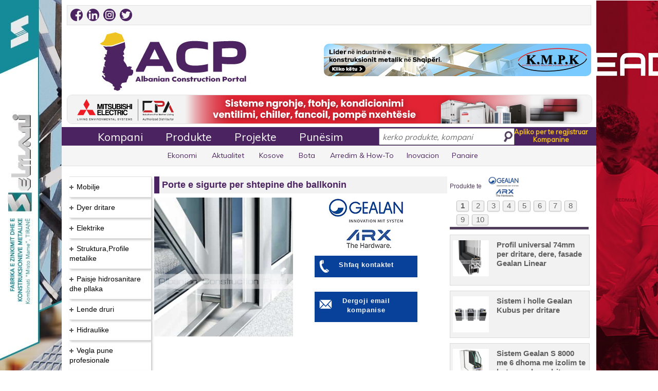

--- FILE ---
content_type: text/html; charset=UTF-8
request_url: https://acp.al/product-listing/product/62621/Porte-e-sigurte-per-shtepine-dhe-ballkonin/
body_size: 21312
content:


<!doctype html>
<html xmlns="https://www.w3.org/1999/xhtml">
	<head>
    <base href="https://acp.al" />
    <title>Porte e sigurte per shtepine dhe ballkonin | Gealan Albania</title>	
		
    <meta charset="utf-8">
    <meta name="description" content="Porte e sigurte per shtepine dhe ballkonin" />
    <meta property="og:title" content="Porte e sigurte per shtepine dhe ballkonin | Gealan Albania"/>
    <meta property="og:url" content="https://acp.al/product-listing/product/62621/Porte-e-sigurte-per-shtepine-dhe-ballkonin/"/>
    <meta property="og:image" content="https://acp.al/images/logo_acp_thum.jpg"/>
    <meta property="og:description" content="Porte e sigurte per shtepine dhe ballkonin"/>
    <meta property="fb:app_id" content="359363654197242" />
	<meta name="facebook-domain-verification" content="4p7ddlovq5t9mg26bu6cm4lk24v3sz" />
	<!-- Google Tag Manager -->
	<script>(function(w,d,s,l,i){w[l]=w[l]||[];w[l].push({'gtm.start':
	new Date().getTime(),event:'gtm.js'});var f=d.getElementsByTagName(s)[0],
	j=d.createElement(s),dl=l!='dataLayer'?'&l='+l:'';j.async=true;j.src=
	'https://www.googletagmanager.com/gtm.js?id='+i+dl;f.parentNode.insertBefore(j,f);
	})(window,document,'script','dataLayer','GTM-NTDV4PS');</script>
	<!-- End Google Tag Manager -->
    <!-- RESPONSIBLE FOR THE RESPONSIVE PART
    BELOW LINES DISALLOW THE SMARTPHONES TO ZOOM BY TOUCH -->
    <meta name="viewport" content="width=device-width,initial-scale=1,maximum-scale=1,user-scalable=no">
    <meta http-equiv="X-UA-Compatible" content="IE=edge,chrome=1">
    <meta name="HandheldFriendly" content="true">
    <meta itemprop="name" content="Porte e sigurte per shtepine dhe ballkonin | Gealan Albania"/>
    <meta itemprop="description" content="Porte e sigurte per shtepine dhe ballkonin"/>
    <meta itemprop="audience" content="Construction companies"/>
    <meta itemprop="image" content="https://acp.al/images/logo_acp_thum.jpg"/>
    <meta itemprop="alternativeHeadline" content="Albanian Construction Portal"/>
	<meta name="theme-color" content="#4B2361" />
	<link rel="apple-touch-icon" sizes="180x180" href="/favicon-180x180.png"/>
	<link rel="icon" type="image/png" sizes="32x32" href="/favicon-32x32.png"/>
	<link rel="icon" type="image/png" sizes="16x16" href="/favicon-16x16.png"/>
    <link href="styles/reset.css" rel="stylesheet" type="text/css">
    <link href='https://fonts.googleapis.com/css?family=Muli' rel='stylesheet' type='text/css'>
    <link href="styles/style.css" rel="stylesheet" type='text/css'>
    <link href="styles/responsive.css" rel="stylesheet" type='text/css'>
    <link href="lightbox/css/lightbox.css" rel="stylesheet" type='text/css' />
    <script src="//ajax.googleapis.com/ajax/libs/jquery/1.11.1/jquery.min.js"></script>
    <script src='https://www.google.com/recaptcha/api.js'></script>
	<script>
(function () {
  // iOS WebKit: aktivizo touch pipeline që të mos “hahet” tap-i i parë pas scroll
  document.addEventListener('touchstart', function(){}, {passive:true});

  // nëse header bëhet fixed pas scroll, iOS ndonjëherë do reflow për tap-in e parë
  var nav = document.getElementById('floating-main-nav');
  if (nav) {
    nav.addEventListener('touchstart', function(){}, {passive:true});
  }
})();
</script>

    <style type="text/css">
        #display {
            width: 262px;
            display: none;
            position: relative;
            right: -592px;
            top: -3px;
            margin-right: 30px;
            border-left: solid 1px #dedede;
            border-right: solid 1px #dedede;
            border-bottom: solid 1px #dedede;
            overflow: hidden;
            background: white;
            z-index: 100;
        }
        .display_box a {
            display: block;
            padding: 5px;
            font-size: 15px;
            height: 19px;
            cursor: pointer;
            color: #39154B;
        }
        .display_box:hover, .current {
            background:rgba(59, 89, 152, 0.73);
        }
        .display_box a:hover, .current a {
            color: #FFFFFF;
        }
        .fb-like {
            display: inline-flex !important;
        }
		.follow-btn {
			border: 0;
			border-left: 1px solid #FFFFFF;
			background: #006097;
			color: #FFFFFF;
			padding: 10px 10px !important;
			margin-left: -3px;
		}

            </style>
</head>

<body>
<div id="fb-root"></div>

<div id="main-wrapper">
    <header id="main-header">
                    <section class="topmobilebann"> <a href="https://acp.al/company-listing/company/680/KEAD/"><img src="https://acp.al/images/banners/kead-banner-prill-2024-mobile.jpg" style="height:auto;width:100%;padding-bottom: 4px;"></a></section>
            <section class="topmobilebann"> <a href="https://acp.al/company-listing/company/45/Selmani/"><img src="/images/banners/selmani-banner-mobile-2021-B.gif" style="height:auto;width:100%;padding-bottom: 4px;"></a></section>
                <section id="social-links">
            <div class="left">
	<a href="https://www.facebook.com/albanianconstruction/" target="_blank" style="padding-right: 4px;/*! border-radius: 10px; */"><img src="/images/social-icons/facebook-2020.png" alt="" style="border-radius: 12px;" width="24" height="24"></a>
	<a href="https://www.linkedin.com/company/albanian-construction-portal" target="_blank" style="padding-right: 4px;"><img src="/images/social-icons/linkedin.png" alt="" style="border-radius: 12px;" width="24" height="24"></a> 
	<a href="https://www.instagram.com/albanian_construction_portal/" target="_blank" style="padding-right: 4px;"><img src="/images/social-icons/instagram-2020.png" alt="" style="border-radius: 12px;" width="24" height="24"></a> 
	<a href="https://twitter.com/ACP_ALBANIA" target="_blank" style="padding-right: 4px;"><img src="/images/social-icons/twitter.png" alt="" style="border-radius: 12px;" width="24" height="24"></a>
            </div>
            <div class="right right-space">
                <div id="google_translate_element"></div><script type="text/javascript">
                    function googleTranslateElementInit() {
                        new google.translate.TranslateElement({pageLanguage: 'sq', includedLanguages: 'sq,en,it,ru,sr,tr,zh-TW', layout: google.translate.TranslateElement.InlineLayout.SIMPLE, autoDisplay: false}, 'google_translate_element');
                    }
                </script><script type="text/javascript" src="//translate.google.com/translate_a/element.js?cb=googleTranslateElementInit"></script>
            </div>
        </section>
        <div class="clear"></div>
        <div id="main-banner">
            <div class="left" id="logo">
                <a href=""><img src="images/logo-v3.jpg" alt="Albanian Construction Portal | Portali i Ndertimit" />
                </a>
            </div>
                            <div class="right" id="main-adv" style="margin-top: 20px;border-radius: 10px;">
                    <a href="https://acp.al/company-listing/company/112/KMPK/">
                        <img src="images/banners/kmpk-banner-2025v9.jpg" alt="Main Adv" />
                    </a>
                </div>
                    </div>
        <div class="clear"></div>
                    <div id="secondary-banner"><a href="https://acp.al/company-listing/company/1605/CLIMA-POINT-ALBANIA/"><img src="images/banners/clima-point-banner-shkurt-2024.jpg" alt="Secondary Adv" /></a></div>
                <div class="clear"></div>
        <section id="floating-main-nav">
            <nav id="main-nav">

                <ul id="menu">
                    <li><a href="company-categories">Kompani</a>
                    </li><li><a href="product-categories">Produkte</a>
                    </li><li><a href="projects">Projekte</a>
                    </li><li><a href="punesim/page/1">Punësim</a>
                    </li><li id='magic-hover-top'></li>
                </ul>
                <div id="search-bar">
                    <input type="text" id="search-box" placeholder="kerko produkte, kompani" />
                    <span id="glass-icon"></span>
                </div>
                <a href="company-register/" id="register" class="right">
                    <ul>
                        <li>Apliko per te regjistruar</li>
                        <li>Kompanine</li>
                    </ul>
                </a>
                <div id="display"></div>
            </nav>
        </section>
        <nav id="secondary-nav">
            <ul class="secondary-nav">
				<li><a href="https://acp.al/news/?r=ekonomi">Ekonomi</a></li>
				<li><a href="https://acp.al/news/?r=aktualitet">Aktualitet</a></li>
				<li><a href="https://acp.al/news/?r=kosova">Kosove</a></li>
				<li><a href="https://acp.al/news/?r=bota">Bota</a></li>
				<!--<li><a href="news">Lajme</a>-->
                </li><li><a href="furnishing-how-to">Arredim & How-To</a>
                </li><li><a href="inovacion-technology-architecture">Inovacion</a>
                </li><li><a href="fairs">Panaire</a>
				<!--   </li><li><a href="procurement">Prokurime Publike</a>-->
				<!--     </li><li><a href="real-estate">Imobiliare</a>-->
                </li><li id='magic-hover'></li>
            </ul>
        </nav>
    </header>
    <div class="clear"></div>
    <div id="main-content" class="profil_produkt_main">
<aside class="left" id="product-list-sidebar">
  <div id="listContainer">
    <ul id="expList">
    	<li class="collapsed-el"><img class="collapsed" src="images/collapsed.jpg" /><a rel="nofollow" href="product-listing/category/6/Mobilje" class="product_cat">Mobilje<span> </span><span class="hidden c6">6</span></a><ul><li><a href="product-listing/subcategory/9/Mobilje-per-sallon" class="product_subcat">Mobilje per sallon<span> </span><span class="hidden s9">9</span></a></li><li><a href="product-listing/subcategory/10/Divane-dhe-kolltuqe" class="product_subcat">Divane dhe kolltuqe<span> </span><span class="hidden s10">10</span></a></li><li><a href="product-listing/subcategory/11/Kuzhina-gatimi" class="product_subcat">Kuzhina gatimi<span> </span><span class="hidden s11">11</span></a></li><li><a href="product-listing/subcategory/12/Dhoma-gjumi" class="product_subcat">Dhoma gjumi<span> </span><span class="hidden s12">12</span></a></li><li><a href="product-listing/subcategory/13/Tavolina-dhe-karrige" class="product_subcat">Tavolina dhe karrige<span> </span><span class="hidden s13">13</span></a></li><li><a href="product-listing/subcategory/14/Mobilje-per-zyra" class="product_subcat">Mobilje per zyra<span> </span><span class="hidden s14">14</span></a></li><li><a href="product-listing/subcategory/15/Arredim-verande" class="product_subcat">Arredim verande<span> </span><span class="hidden s15">15</span></a></li><li><a href="product-listing/subcategory/18/Aksesore,zbukurime-per-shtepi" class="product_subcat">Aksesore,zbukurime per shtepi<span> </span><span class="hidden s18">18</span></a></li><li><a href="product-listing/subcategory/20/Parket-laminat,-Druri" class="product_subcat">Parket laminat, Druri<span> </span><span class="hidden s20">20</span></a></li><li><a href="product-listing/subcategory/107/Aksesore-per-mobilje" class="product_subcat">Aksesore per mobilje<span> </span><span class="hidden s107">107</span></a></li><li><a href="product-listing/subcategory/127/Dyshek,-jasteke,-zgara-krevati" class="product_subcat">Dyshek, jasteke, zgara krevati<span> </span><span class="hidden s127">127</span></a></li><li><a href="product-listing/subcategory/128/Tapet,-Moket,-Linoleum,-Rrugica" class="product_subcat">Tapet, Moket, Linoleum, Rrugica<span> </span><span class="hidden s128">128</span></a></li><li><a href="product-listing/subcategory/131/Perde,-Korniza,-Aksesore" class="product_subcat">Perde, Korniza, Aksesore<span> </span><span class="hidden s131">131</span></a></li><li><a href="product-listing/subcategory/164/Mobilje-klasike,-neo-klasike,-antike" class="product_subcat">Mobilje klasike, neo klasike, antike<span> </span><span class="hidden s164">164</span></a></li><li><a href="product-listing/subcategory/205/Mobilje-TV-(Soxhorno)" class="product_subcat">Mobilje TV (Soxhorno)<span> </span><span class="hidden s205">205</span></a></li><li><a href="product-listing/subcategory/235/Kende-per-sallon" class="product_subcat">Kende per sallon<span> </span><span class="hidden s235">235</span></a></li><li><a href="product-listing/subcategory/236/Shezllone" class="product_subcat">Shezllone<span> </span><span class="hidden s236">236</span></a></li><li><a href="product-listing/subcategory/243/Sfungjere" class="product_subcat">Sfungjere<span> </span><span class="hidden s243">243</span></a></li></ul><li class="collapsed-el"><img class="collapsed" src="images/collapsed.jpg" /><a rel="nofollow" href="product-listing/category/7/Dyer-dritare" class="product_cat">Dyer dritare<span> </span><span class="hidden c7">7</span></a><ul><li><a href="product-listing/subcategory/29/Dyer-alumini,-plastike" class="product_subcat">Dyer alumini, plastike<span> </span><span class="hidden s29">29</span></a></li><li><a href="product-listing/subcategory/30/Dyer-te-brendshme-druri" class="product_subcat">Dyer te brendshme druri<span> </span><span class="hidden s30">30</span></a></li><li><a href="product-listing/subcategory/31/Dyer-te-jashtme-te-blinduara" class="product_subcat">Dyer te jashtme te blinduara<span> </span><span class="hidden s31">31</span></a></li><li><a href="product-listing/subcategory/32/Dritare-duralumini,-plastike" class="product_subcat">Dritare duralumini, plastike<span> </span><span class="hidden s32">32</span></a></li><li><a href="product-listing/subcategory/33/Grila-dhe-Perde" class="product_subcat">Grila dhe Perde<span> </span><span class="hidden s33">33</span></a></li><li><a href="product-listing/subcategory/34/Kangjella" class="product_subcat">Kangjella<span> </span><span class="hidden s34">34</span></a></li><li><a href="product-listing/subcategory/35/Qepena,Porta-automatike" class="product_subcat">Qepena,Porta automatike<span> </span><span class="hidden s35">35</span></a></li><li><a href="product-listing/subcategory/36/Porta-hekuri" class="product_subcat">Porta hekuri<span> </span><span class="hidden s36">36</span></a></li><li><a href="product-listing/subcategory/37/Aksesore-per-dyer-dritare" class="product_subcat">Aksesore per dyer dritare<span> </span><span class="hidden s37">37</span></a></li><li><a href="product-listing/subcategory/106/Prodhime-xhami" class="product_subcat">Prodhime xhami<span> </span><span class="hidden s106">106</span></a></li><li><a href="product-listing/subcategory/108/Profile-alumini,plastike" class="product_subcat">Profile alumini,plastike<span> </span><span class="hidden s108">108</span></a></li><li><a href="product-listing/subcategory/146/Dyer-xhami" class="product_subcat">Dyer xhami<span> </span><span class="hidden s146">146</span></a></li><li><a href="product-listing/subcategory/153/Brava-dyersh,-Celesa,-Cilindra" class="product_subcat">Brava dyersh, Celesa, Cilindra<span> </span><span class="hidden s153">153</span></a></li><li><a href="product-listing/subcategory/175/Xhama" class="product_subcat">Xhama<span> </span><span class="hidden s175">175</span></a></li><li><a href="product-listing/subcategory/188/Grila-per-dritare" class="product_subcat">Grila per dritare<span> </span><span class="hidden s188">188</span></a></li><li><a href="product-listing/subcategory/189/Grila-persiane" class="product_subcat">Grila persiane<span> </span><span class="hidden s189">189</span></a></li><li><a href="product-listing/subcategory/195/Porta-garazhi,-Magazine" class="product_subcat">Porta garazhi, Magazine<span> </span><span class="hidden s195">195</span></a></li><li><a href="product-listing/subcategory/197/Porta-me-fotoelement" class="product_subcat">Porta me fotoelement<span> </span><span class="hidden s197">197</span></a></li><li><a href="product-listing/subcategory/202/Pistona-parkimi-automatike" class="product_subcat">Pistona parkimi automatike<span> </span><span class="hidden s202">202</span></a></li><li><a href="product-listing/subcategory/206/Vetrata-xhami,-alumini,-plastike" class="product_subcat">Vetrata xhami, alumini, plastike<span> </span><span class="hidden s206">206</span></a></li><li><a href="product-listing/subcategory/208/Dyer-emergjence,-Antipanik,-Antizjarr" class="product_subcat">Dyer emergjence, Antipanik, Antizjarr<span> </span><span class="hidden s208">208</span></a></li><li><a href="product-listing/subcategory/212/Aksesore-xhami" class="product_subcat">Aksesore xhami<span> </span><span class="hidden s212">212</span></a></li><li><a href="product-listing/subcategory/225/Gomina-dhe-Guarnicione" class="product_subcat">Gomina dhe Guarnicione<span> </span><span class="hidden s225">225</span></a></li><li><a href="product-listing/subcategory/226/Rrjeta-per-dritare,-dyer" class="product_subcat">Rrjeta per dritare, dyer<span> </span><span class="hidden s226">226</span></a></li></ul><li class="collapsed-el"><img class="collapsed" src="images/collapsed.jpg" /><a rel="nofollow" href="product-listing/category/8/Elektrike" class="product_cat">Elektrike<span> </span><span class="hidden c8">8</span></a><ul><li><a href="product-listing/subcategory/44/Materiale-elektrike" class="product_subcat">Materiale elektrike<span> </span><span class="hidden s44">44</span></a></li><li><a href="product-listing/subcategory/45/Priza-dhe-celesa" class="product_subcat">Priza dhe celesa<span> </span><span class="hidden s45">45</span></a></li><li><a href="product-listing/subcategory/46/Ndricues-te-brendshem" class="product_subcat">Ndricues te brendshem<span> </span><span class="hidden s46">46</span></a></li><li><a href="product-listing/subcategory/47/Ndricuesa-te-jashtem" class="product_subcat">Ndricuesa te jashtem<span> </span><span class="hidden s47">47</span></a></li><li><a href="product-listing/subcategory/48/Gjenerator,-UPS,-Transformator" class="product_subcat">Gjenerator, UPS, Transformator<span> </span><span class="hidden s48">48</span></a></li><li><a href="product-listing/subcategory/49/Impiante-elektrike" class="product_subcat">Impiante elektrike<span> </span><span class="hidden s49">49</span></a></li><li><a href="product-listing/subcategory/50/Citofoni,-Telefoni,-CCTV" class="product_subcat">Citofoni, Telefoni, CCTV<span> </span><span class="hidden s50">50</span></a></li><li><a href="product-listing/subcategory/102/Aparatura-elektrike" class="product_subcat">Aparatura elektrike<span> </span><span class="hidden s102">102</span></a></li><li><a href="product-listing/subcategory/150/Panele-elektrike,-industriale" class="product_subcat">Panele elektrike, industriale<span> </span><span class="hidden s150">150</span></a></li><li><a href="product-listing/subcategory/166/Panele-fotovoltaike,-Invertera,-Impjante" class="product_subcat">Panele fotovoltaike, Invertera, Impjante<span> </span><span class="hidden s166">166</span></a></li><li><a href="product-listing/subcategory/180/Bateri" class="product_subcat">Bateri<span> </span><span class="hidden s180">180</span></a></li><li><a href="product-listing/subcategory/221/Shtylla-ndricimi" class="product_subcat">Shtylla ndricimi<span> </span><span class="hidden s221">221</span></a></li><li><a href="product-listing/subcategory/222/Paisje-Audio-Profesionale" class="product_subcat">Paisje Audio Profesionale<span> </span><span class="hidden s222">222</span></a></li><li><a href="product-listing/subcategory/230/Shtylla-betoni-centrifugale" class="product_subcat">Shtylla betoni centrifugale<span> </span><span class="hidden s230">230</span></a></li><li><a href="product-listing/subcategory/231/Shtylla-elektrike" class="product_subcat">Shtylla elektrike<span> </span><span class="hidden s231">231</span></a></li><li><a href="product-listing/subcategory/244/Karikues-per-makina-elektrike" class="product_subcat">Karikues per makina elektrike<span> </span><span class="hidden s244">244</span></a></li><li><a href="product-listing/subcategory/260/Kanalina-elektrike,-Tuba" class="product_subcat">Kanalina elektrike, Tuba<span> </span><span class="hidden s260">260</span></a></li></ul><li class="collapsed-el"><img class="collapsed" src="images/collapsed.jpg" /><a rel="nofollow" href="product-listing/category/11/Struktura,Profile-metalike" class="product_cat">Struktura,Profile metalike<span> </span><span class="hidden c11">11</span></a><ul><li><a href="product-listing/subcategory/21/Struktura-metalike" class="product_subcat">Struktura metalike<span> </span><span class="hidden s21">21</span></a></li><li><a href="product-listing/subcategory/22/Profile-metalike" class="product_subcat">Profile metalike<span> </span><span class="hidden s22">22</span></a></li><li><a href="product-listing/subcategory/23/Punime-hekuri-dekorative" class="product_subcat">Punime hekuri dekorative<span> </span><span class="hidden s23">23</span></a></li><li><a href="product-listing/subcategory/111/Inox" class="product_subcat">Inox<span> </span><span class="hidden s111">111</span></a></li><li><a href="product-listing/subcategory/147/Kontenier-zyre,-Kabina-vend-roje" class="product_subcat">Kontenier zyre, Kabina vend roje<span> </span><span class="hidden s147">147</span></a></li><li><a href="product-listing/subcategory/168/Rrjeta-teli-te-salduara,-tel-me-gjemba,-me-thurje" class="product_subcat">Rrjeta teli te salduara, tel me gjemba, me thurje<span> </span><span class="hidden s168">168</span></a></li><li><a href="product-listing/subcategory/210/Depozita,-Cisterna,-Bote" class="product_subcat">Depozita, Cisterna, Bote<span> </span><span class="hidden s210">210</span></a></li><li><a href="product-listing/subcategory/227/Shufra,-Zgara,-Armatura,-Tela" class="product_subcat">Shufra, Zgara, Armatura, Tela<span> </span><span class="hidden s227">227</span></a></li><li><a href="product-listing/subcategory/234/Sera-diellore" class="product_subcat">Sera diellore<span> </span><span class="hidden s234">234</span></a></li></ul><li class="collapsed-el"><img class="collapsed" src="images/collapsed.jpg" /><a rel="nofollow" href="product-listing/category/13/Paisje-hidrosanitare-dhe-pllaka" class="product_cat">Paisje hidrosanitare dhe pllaka<span> </span><span class="hidden c13">13</span></a><ul><li><a href="product-listing/subcategory/24/Mobilje-per-tualet,-lavaman" class="product_subcat">Mobilje per tualet, lavaman<span> </span><span class="hidden s24">24</span></a></li><li><a href="product-listing/subcategory/25/Wc,-Bidet,-Vaska,-Pllaka-dushi" class="product_subcat">Wc, Bidet, Vaska, Pllaka dushi<span> </span><span class="hidden s25">25</span></a></li><li><a href="product-listing/subcategory/26/Rubineta,-Mishelatore,-Grupe-dushi" class="product_subcat">Rubineta, Mishelatore, Grupe dushi<span> </span><span class="hidden s26">26</span></a></li><li><a href="product-listing/subcategory/27/Pllaka-shtrimi-dhe-veshje" class="product_subcat">Pllaka shtrimi dhe veshje<span> </span><span class="hidden s27">27</span></a></li><li><a href="product-listing/subcategory/28/Aksesore-per-tualet" class="product_subcat">Aksesore per tualet<span> </span><span class="hidden s28">28</span></a></li><li><a href="product-listing/subcategory/167/Kabina-dushi" class="product_subcat">Kabina dushi<span> </span><span class="hidden s167">167</span></a></li><li><a href="product-listing/subcategory/201/Pasqyra-tualeti" class="product_subcat">Pasqyra tualeti<span> </span><span class="hidden s201">201</span></a></li><li><a href="product-listing/subcategory/245/Lavapjate-Inoksi,-Graniti" class="product_subcat">Lavapjate Inoksi, Graniti<span> </span><span class="hidden s245">245</span></a></li></ul><li class="collapsed-el"><img class="collapsed" src="images/collapsed.jpg" /><a rel="nofollow" href="product-listing/category/17/Lende-druri" class="product_cat">Lende druri<span> </span><span class="hidden c17">17</span></a><ul><li><a href="product-listing/subcategory/38/Binare-druri,-Derrasa,-Betoforme,-Panele-OSB" class="product_subcat">Binare druri, Derrasa, Betoforme, Panele OSB<span> </span><span class="hidden s38">38</span></a></li><li><a href="product-listing/subcategory/39/Shtepi-prej-druri,-lokale" class="product_subcat">Shtepi prej druri, lokale<span> </span><span class="hidden s39">39</span></a></li><li><a href="product-listing/subcategory/184/Struktura-druri,-Arredime-te-jashtme" class="product_subcat">Struktura druri, Arredime te jashtme<span> </span><span class="hidden s184">184</span></a></li><li><a href="product-listing/subcategory/185/Lende-per-mobilje" class="product_subcat">Lende per mobilje<span> </span><span class="hidden s185">185</span></a></li><li><a href="product-listing/subcategory/223/Pelet-per-ngrohje" class="product_subcat">Pelet per ngrohje<span> </span><span class="hidden s223">223</span></a></li></ul><li class="collapsed-el"><img class="collapsed" src="images/collapsed.jpg" /><a rel="nofollow" href="product-listing/category/18/Hidraulike" class="product_cat">Hidraulike<span> </span><span class="hidden c18">18</span></a><ul><li><a href="product-listing/subcategory/40/Materiale-hidraulike,Aksesore" class="product_subcat">Materiale hidraulike,Aksesore<span> </span><span class="hidden s40">40</span></a></li><li><a href="product-listing/subcategory/41/Tuba-uji-" class="product_subcat">Tuba uji <span> </span><span class="hidden s41">41</span></a></li><li><a href="product-listing/subcategory/42/Pompa-uji" class="product_subcat">Pompa uji<span> </span><span class="hidden s42">42</span></a></li><li><a href="product-listing/subcategory/43/Boliere-uji-,-Skaldabanje" class="product_subcat">Boliere uji , Skaldabanje<span> </span><span class="hidden s43">43</span></a></li><li><a href="product-listing/subcategory/145/Tuba-dhe-rakorderi-industriale" class="product_subcat">Tuba dhe rakorderi industriale<span> </span><span class="hidden s145">145</span></a></li><li><a href="product-listing/subcategory/162/Impiante-filtrimi,-trajtimi-uji,-Filtra" class="product_subcat">Impiante filtrimi, trajtimi uji, Filtra<span> </span><span class="hidden s162">162</span></a></li><li><a href="product-listing/subcategory/190/Fllanxha,-Valvula,-Saracineska,-Industriale" class="product_subcat">Fllanxha, Valvula, Saracineska, Industriale<span> </span><span class="hidden s190">190</span></a></li><li><a href="product-listing/subcategory/191/Pileta,-Sifona" class="product_subcat">Pileta, Sifona<span> </span><span class="hidden s191">191</span></a></li><li><a href="product-listing/subcategory/192/Kaseta-shkarkimi" class="product_subcat">Kaseta shkarkimi<span> </span><span class="hidden s192">192</span></a></li><li><a href="product-listing/subcategory/219/Tuba-HDPE,-PVC,-PPR,-Korriguar" class="product_subcat">Tuba HDPE, PVC, PPR, Korriguar<span> </span><span class="hidden s219">219</span></a></li><li><a href="product-listing/subcategory/251/Pompa-Presioni-Industriale" class="product_subcat">Pompa Presioni Industriale<span> </span><span class="hidden s251">251</span></a></li><li><a href="product-listing/subcategory/256/Impiant-per-trajtimin-e-ujrave-te-zeza" class="product_subcat">Impiant per trajtimin e ujrave te zeza<span> </span><span class="hidden s256">256</span></a></li><li><a href="product-listing/subcategory/261/Depozita-Plastike" class="product_subcat">Depozita Plastike<span> </span><span class="hidden s261">261</span></a></li></ul><li class="collapsed-el"><img class="collapsed" src="images/collapsed.jpg" /><a rel="nofollow" href="product-listing/category/20/Vegla-pune-profesionale" class="product_cat">Vegla pune profesionale<span> </span><span class="hidden c20">20</span></a><ul><li><a href="product-listing/subcategory/51/Vegla-elektrike" class="product_subcat">Vegla elektrike<span> </span><span class="hidden s51">51</span></a></li><li><a href="product-listing/subcategory/52/Vegla-mekanike" class="product_subcat">Vegla mekanike<span> </span><span class="hidden s52">52</span></a></li><li><a href="product-listing/subcategory/53/Instrumenta,-paisje-pune" class="product_subcat">Instrumenta, paisje pune<span> </span><span class="hidden s53">53</span></a></li><li><a href="product-listing/subcategory/79/Buloneri,-Gozhde,-Vida" class="product_subcat">Buloneri, Gozhde, Vida<span> </span><span class="hidden s79">79</span></a></li><li><a href="product-listing/subcategory/104/Upa,fasheta" class="product_subcat">Upa,fasheta<span> </span><span class="hidden s104">104</span></a></li><li><a href="product-listing/subcategory/105/Vegla-dhe-materiale-per-saldim" class="product_subcat">Vegla dhe materiale per saldim<span> </span><span class="hidden s105">105</span></a></li><li><a href="product-listing/subcategory/118/Peshore-elektronike,-industriale" class="product_subcat">Peshore elektronike, industriale<span> </span><span class="hidden s118">118</span></a></li><li><a href="product-listing/subcategory/121/Makineri-bujqesore,-paisje" class="product_subcat">Makineri bujqesore, paisje<span> </span><span class="hidden s121">121</span></a></li><li><a href="product-listing/subcategory/122/Paisje-topografike,-Gjeodezike,-Gjeologjike" class="product_subcat">Paisje topografike, Gjeodezike, Gjeologjike<span> </span><span class="hidden s122">122</span></a></li><li><a href="product-listing/subcategory/136/Kompresore-ajri,-Vegla" class="product_subcat">Kompresore ajri, Vegla<span> </span><span class="hidden s136">136</span></a></li><li><a href="product-listing/subcategory/160/Vegla-bujqesore,-Vegla-kopshtarie" class="product_subcat">Vegla bujqesore, Vegla kopshtarie<span> </span><span class="hidden s160">160</span></a></li><li><a href="product-listing/subcategory/165/Materiale-abrazive,-Aksesore" class="product_subcat">Materiale abrazive, Aksesore<span> </span><span class="hidden s165">165</span></a></li><li><a href="product-listing/subcategory/203/Shkalle-profesionale" class="product_subcat">Shkalle profesionale<span> </span><span class="hidden s203">203</span></a></li><li><a href="product-listing/subcategory/204/Vegla-automotivi" class="product_subcat">Vegla automotivi<span> </span><span class="hidden s204">204</span></a></li></ul><li class="collapsed-el"><img class="collapsed" src="images/collapsed.jpg" /><a rel="nofollow" href="product-listing/category/21/Kondicionim" class="product_cat">Kondicionim<span> </span><span class="hidden c21">21</span></a><ul><li><a href="product-listing/subcategory/55/Kondicioner" class="product_subcat">Kondicioner<span> </span><span class="hidden s55">55</span></a></li><li><a href="product-listing/subcategory/56/Aspiratore,-Ventilatore" class="product_subcat">Aspiratore, Ventilatore<span> </span><span class="hidden s56">56</span></a></li><li><a href="product-listing/subcategory/58/Oxhaqe,-Stufa-dhe-Soba" class="product_subcat">Oxhaqe, Stufa dhe Soba<span> </span><span class="hidden s58">58</span></a></li><li><a href="product-listing/subcategory/59/Grila-ajri,-Difuzore,-Valvula,-Tuba,-Aksesore" class="product_subcat">Grila ajri, Difuzore, Valvula, Tuba, Aksesore<span> </span><span class="hidden s59">59</span></a></li><li><a href="product-listing/subcategory/80/Kaldaja-Gazi,-Druri,-Nafte,-Pelleti" class="product_subcat">Kaldaja Gazi, Druri, Nafte, Pelleti<span> </span><span class="hidden s80">80</span></a></li><li><a href="product-listing/subcategory/101/Panele-diellore" class="product_subcat">Panele diellore<span> </span><span class="hidden s101">101</span></a></li><li><a href="product-listing/subcategory/117/Dhoma,impjante-frigoriferike" class="product_subcat">Dhoma,impjante frigoriferike<span> </span><span class="hidden s117">117</span></a></li><li><a href="product-listing/subcategory/161/Chiller,-Fan-Coil,-Pompa-nxehtesie" class="product_subcat">Chiller, Fan Coil, Pompa nxehtesie<span> </span><span class="hidden s161">161</span></a></li><li><a href="product-listing/subcategory/163/Radiator-per-ngrohje" class="product_subcat">Radiator per ngrohje<span> </span><span class="hidden s163">163</span></a></li><li><a href="product-listing/subcategory/174/Dysheme-me-ngrohje-elektrike" class="product_subcat">Dysheme me ngrohje elektrike<span> </span><span class="hidden s174">174</span></a></li><li><a href="product-listing/subcategory/220/Ngrohese-elektrike" class="product_subcat">Ngrohese elektrike<span> </span><span class="hidden s220">220</span></a></li><li><a href="product-listing/subcategory/238/Freskuese" class="product_subcat">Freskuese<span> </span><span class="hidden s238">238</span></a></li></ul><li class="collapsed-el"><img class="collapsed" src="images/collapsed.jpg" /><a rel="nofollow" href="product-listing/category/22/Finiture" class="product_cat">Finiture<span> </span><span class="hidden c22">22</span></a><ul><li><a href="product-listing/subcategory/60/Bojra-dhe-llaqe,-Grafiato" class="product_subcat">Bojra dhe llaqe, Grafiato<span> </span><span class="hidden s60">60</span></a></li><li><a href="product-listing/subcategory/61/Korniza-Gipsi,-Profile-gipsi" class="product_subcat">Korniza Gipsi, Profile gipsi<span> </span><span class="hidden s61">61</span></a></li><li><a href="product-listing/subcategory/62/Leter-murale" class="product_subcat">Leter murale<span> </span><span class="hidden s62">62</span></a></li><li><a href="product-listing/subcategory/63/Llac,-Ngjites,-Stuko,-Veshje-Dekorative" class="product_subcat">Llac, Ngjites, Stuko, Veshje Dekorative<span> </span><span class="hidden s63">63</span></a></li><li><a href="product-listing/subcategory/123/Vegla-per-lyerje-dhe-Aksesore" class="product_subcat">Vegla per lyerje dhe Aksesore<span> </span><span class="hidden s123">123</span></a></li><li><a href="product-listing/subcategory/170/Pllaka-gipsi,-Materiale-montimi,-fiksimi" class="product_subcat">Pllaka gipsi, Materiale montimi, fiksimi<span> </span><span class="hidden s170">170</span></a></li><li><a href="product-listing/subcategory/173/Silikon,-Ngjites,-Shkume" class="product_subcat">Silikon, Ngjites, Shkume<span> </span><span class="hidden s173">173</span></a></li><li><a href="product-listing/subcategory/224/Profile-per-fasada,-pllaka,-parkete,-plintus" class="product_subcat">Profile per fasada, pllaka, parkete, plintus<span> </span><span class="hidden s224">224</span></a></li><li><a href="product-listing/subcategory/239/Korniza-polisteroli,-Dekore" class="product_subcat">Korniza polisteroli, Dekore<span> </span><span class="hidden s239">239</span></a></li><li><a href="product-listing/subcategory/262/Bojra-druri,-Produkte-per-mbrojtjen-e-drurit" class="product_subcat">Bojra druri, Produkte per mbrojtjen e drurit<span> </span><span class="hidden s262">262</span></a></li></ul><li class="collapsed-el"><img class="collapsed" src="images/collapsed.jpg" /><a rel="nofollow" href="product-listing/category/23/Materiale-ndertimi" class="product_cat">Materiale ndertimi<span> </span><span class="hidden c23">23</span></a><ul><li><a href="product-listing/subcategory/65/Artikuj-betoni" class="product_subcat">Artikuj betoni<span> </span><span class="hidden s65">65</span></a></li><li><a href="product-listing/subcategory/66/Tulla-Cimento" class="product_subcat">Tulla Cimento<span> </span><span class="hidden s66">66</span></a></li><li><a href="product-listing/subcategory/67/Inerte" class="product_subcat">Inerte<span> </span><span class="hidden s67">67</span></a></li><li><a href="product-listing/subcategory/110/Materiale-per-infrastrukture" class="product_subcat">Materiale per infrastrukture<span> </span><span class="hidden s110">110</span></a></li><li><a href="product-listing/subcategory/132/Pllaka-trotuari,-bordura,-puseta,-tuba-betoni" class="product_subcat">Pllaka trotuari, bordura, puseta, tuba betoni<span> </span><span class="hidden s132">132</span></a></li><li><a href="product-listing/subcategory/181/Tulla-dekorative" class="product_subcat">Tulla dekorative<span> </span><span class="hidden s181">181</span></a></li><li><a href="product-listing/subcategory/183/Prodhime-dekorative-betoni" class="product_subcat">Prodhime dekorative betoni<span> </span><span class="hidden s183">183</span></a></li><li><a href="product-listing/subcategory/211/Blloqe-te-lehtesuara-silikate" class="product_subcat">Blloqe te lehtesuara silikate<span> </span><span class="hidden s211">211</span></a></li><li><a href="product-listing/subcategory/233/Prodhime,-Elemente-parafabrikat" class="product_subcat">Prodhime, Elemente parafabrikat<span> </span><span class="hidden s233">233</span></a></li></ul><li class="collapsed-el"><img class="collapsed" src="images/collapsed.jpg" /><a rel="nofollow" href="product-listing/category/24/Ashensor" class="product_cat">Ashensor<span> </span><span class="hidden c24">24</span></a><ul><li><a href="product-listing/subcategory/68/Ashensore" class="product_subcat">Ashensore<span> </span><span class="hidden s68">68</span></a></li><li><a href="product-listing/subcategory/69/Shkalle-Levizese" class="product_subcat">Shkalle Levizese<span> </span><span class="hidden s69">69</span></a></li><li><a href="product-listing/subcategory/70/Aksesore-per-ashensore" class="product_subcat">Aksesore per ashensore<span> </span><span class="hidden s70">70</span></a></li><li><a href="product-listing/subcategory/213/Ashensor-per-persona-me-aftesi-te-kufizuara" class="product_subcat">Ashensor per persona me aftesi te kufizuara<span> </span><span class="hidden s213">213</span></a></li></ul><li class="collapsed-el"><img class="collapsed" src="images/collapsed.jpg" /><a rel="nofollow" href="product-listing/category/25/Magazinim-&-Paketim" class="product_cat">Magazinim & Paketim<span> </span><span class="hidden c25">25</span></a><ul><li><a href="product-listing/subcategory/71/Rafte-metalike" class="product_subcat">Rafte metalike<span> </span><span class="hidden s71">71</span></a></li><li><a href="product-listing/subcategory/72/Pirun-elektrik,nafte" class="product_subcat">Pirun elektrik,nafte<span> </span><span class="hidden s72">72</span></a></li><li><a href="product-listing/subcategory/73/Arredim-dyqani,Marketi" class="product_subcat">Arredim dyqani,Marketi<span> </span><span class="hidden s73">73</span></a></li><li><a href="product-listing/subcategory/125/Makineri-paketimi,-Amballazhimi,-Paisje" class="product_subcat">Makineri paketimi, Amballazhimi, Paisje<span> </span><span class="hidden s125">125</span></a></li><li><a href="product-listing/subcategory/126/Materiale-per-paketim,-amballazhim" class="product_subcat">Materiale per paketim, amballazhim<span> </span><span class="hidden s126">126</span></a></li><li><a href="product-listing/subcategory/194/Transpaleta" class="product_subcat">Transpaleta<span> </span><span class="hidden s194">194</span></a></li><li><a href="product-listing/subcategory/209/Ambalazhe-qelqi" class="product_subcat">Ambalazhe qelqi<span> </span><span class="hidden s209">209</span></a></li><li><a href="product-listing/subcategory/217/Paleta-druri" class="product_subcat">Paleta druri<span> </span><span class="hidden s217">217</span></a></li><li><a href="product-listing/subcategory/228/Qese-plastike-te-riciklueshme" class="product_subcat">Qese plastike te riciklueshme<span> </span><span class="hidden s228">228</span></a></li><li><a href="product-listing/subcategory/229/Vasketa-alumini" class="product_subcat">Vasketa alumini<span> </span><span class="hidden s229">229</span></a></li><li><a href="product-listing/subcategory/240/Canta-kartoni,-Letre-dhe-Kutia" class="product_subcat">Canta kartoni, Letre dhe Kutia<span> </span><span class="hidden s240">240</span></a></li><li><a href="product-listing/subcategory/248/Plasmas-Film-per-Amballazhim" class="product_subcat">Plasmas Film per Amballazhim<span> </span><span class="hidden s248">248</span></a></li></ul><li class="collapsed-el"><img class="collapsed" src="images/collapsed.jpg" /><a rel="nofollow" href="product-listing/category/26/Arredim-urban" class="product_cat">Arredim urban<span> </span><span class="hidden c26">26</span></a><ul><li><a href="product-listing/subcategory/75/Reklama" class="product_subcat">Reklama<span> </span><span class="hidden s75">75</span></a></li><li><a href="product-listing/subcategory/76/Barriera-parkimi" class="product_subcat">Barriera parkimi<span> </span><span class="hidden s76">76</span></a></li><li><a href="product-listing/subcategory/77/Tenda-dielli,Pergola" class="product_subcat">Tenda dielli,Pergola<span> </span><span class="hidden s77">77</span></a></li><li><a href="product-listing/subcategory/78/Aksesore-per-pishina" class="product_subcat">Aksesore per pishina<span> </span><span class="hidden s78">78</span></a></li><li><a href="product-listing/subcategory/124/Mushama-per-kamion-dhe-Lavazh" class="product_subcat">Mushama per kamion dhe Lavazh<span> </span><span class="hidden s124">124</span></a></li><li><a href="product-listing/subcategory/140/Ambjente-rekreative,-Lojra" class="product_subcat">Ambjente rekreative, Lojra<span> </span><span class="hidden s140">140</span></a></li><li><a href="product-listing/subcategory/186/Cadra-per-lokale,-Plazhi,-Veranda" class="product_subcat">Cadra per lokale, Plazhi, Veranda<span> </span><span class="hidden s186">186</span></a></li><li><a href="product-listing/subcategory/198/Furra-druri,-Zgara,-Barbekju" class="product_subcat">Furra druri, Zgara, Barbekju<span> </span><span class="hidden s198">198</span></a></li><li><a href="product-listing/subcategory/232/Tualete-portative" class="product_subcat">Tualete portative<span> </span><span class="hidden s232">232</span></a></li></ul><li class="collapsed-el"><img class="collapsed" src="images/collapsed.jpg" /><a rel="nofollow" href="product-listing/category/27/Paisje-sigurie" class="product_cat">Paisje sigurie<span> </span><span class="hidden c27">27</span></a><ul><li><a href="product-listing/subcategory/81/Kamera-sigurie,-sisteme-vezhgimi" class="product_subcat">Kamera sigurie, sisteme vezhgimi<span> </span><span class="hidden s81">81</span></a></li><li><a href="product-listing/subcategory/82/Fikese-zjarri,-Alarm,-Hidrant,-Sprinklera" class="product_subcat">Fikese zjarri, Alarm, Hidrant, Sprinklera<span> </span><span class="hidden s82">82</span></a></li><li><a href="product-listing/subcategory/83/Veshje-pune" class="product_subcat">Veshje pune<span> </span><span class="hidden s83">83</span></a></li><li><a href="product-listing/subcategory/148/Kasaforta-sigurie" class="product_subcat">Kasaforta sigurie<span> </span><span class="hidden s148">148</span></a></li><li><a href="product-listing/subcategory/169/Brava-elektronike,-Akses-kontrolli" class="product_subcat">Brava elektronike, Akses kontrolli<span> </span><span class="hidden s169">169</span></a></li><li><a href="product-listing/subcategory/199/Veshje-sigurie-ne-pune-dhe-Pajisje" class="product_subcat">Veshje sigurie ne pune dhe Pajisje<span> </span><span class="hidden s199">199</span></a></li><li><a href="product-listing/subcategory/207/Pajisje-inteligjente" class="product_subcat">Pajisje inteligjente<span> </span><span class="hidden s207">207</span></a></li><li><a href="product-listing/subcategory/247/Sisteme-Alarmi" class="product_subcat">Sisteme Alarmi<span> </span><span class="hidden s247">247</span></a></li><li><a href="product-listing/subcategory/252/Ekrane" class="product_subcat">Ekrane<span> </span><span class="hidden s252">252</span></a></li></ul><li class="collapsed-el"><img class="collapsed" src="images/collapsed.jpg" /><a rel="nofollow" href="product-listing/category/28/Fasada-dhe-veshje" class="product_cat">Fasada dhe veshje<span> </span><span class="hidden c28">28</span></a><ul><li><a href="product-listing/subcategory/84/Gure-dekorativ" class="product_subcat">Gure dekorativ<span> </span><span class="hidden s84">84</span></a></li><li><a href="product-listing/subcategory/85/Mermer-dhe-granit" class="product_subcat">Mermer dhe granit<span> </span><span class="hidden s85">85</span></a></li><li><a href="product-listing/subcategory/86/Fasada-xhami" class="product_subcat">Fasada xhami<span> </span><span class="hidden s86">86</span></a></li><li><a href="product-listing/subcategory/87/Aksesore-per-fasada" class="product_subcat">Aksesore per fasada<span> </span><span class="hidden s87">87</span></a></li><li><a href="product-listing/subcategory/139/Fasade-e-ventiluar" class="product_subcat">Fasade e ventiluar<span> </span><span class="hidden s139">139</span></a></li><li><a href="product-listing/subcategory/200/Bango-kuzhine,-Syprina" class="product_subcat">Bango kuzhine, Syprina<span> </span><span class="hidden s200">200</span></a></li><li><a href="product-listing/subcategory/242/Pllaka-Gres-Porcelan,-Kuartz,-Onyx" class="product_subcat">Pllaka Gres Porcelan, Kuartz, Onyx<span> </span><span class="hidden s242">242</span></a></li><li><a href="product-listing/subcategory/250/Pllaka-Dekton-dhe-Silestone" class="product_subcat">Pllaka Dekton dhe Silestone<span> </span><span class="hidden s250">250</span></a></li><li><a href="product-listing/subcategory/253/Panele-Dekorative-Murale-dhe-Ndarese" class="product_subcat">Panele Dekorative Murale dhe Ndarese<span> </span><span class="hidden s253">253</span></a></li><li><a href="product-listing/subcategory/255/Pllaka-Neolith" class="product_subcat">Pllaka Neolith<span> </span><span class="hidden s255">255</span></a></li></ul><li class="collapsed-el"><img class="collapsed" src="images/collapsed.jpg" /><a rel="nofollow" href="product-listing/category/29/Mbulesa,Aksesore-per-cati" class="product_cat">Mbulesa,Aksesore per cati<span> </span><span class="hidden c29">29</span></a><ul><li><a href="product-listing/subcategory/88/Tjegulla" class="product_subcat">Tjegulla<span> </span><span class="hidden s88">88</span></a></li><li><a href="product-listing/subcategory/89/Ulluqe" class="product_subcat">Ulluqe<span> </span><span class="hidden s89">89</span></a></li><li><a href="product-listing/subcategory/90/Panele-sanduiç" class="product_subcat">Panele sanduiç<span> </span><span class="hidden s90">90</span></a></li><li><a href="product-listing/subcategory/91/Llamarina" class="product_subcat">Llamarina<span> </span><span class="hidden s91">91</span></a></li><li><a href="product-listing/subcategory/100/Aksesore-per-cati" class="product_subcat">Aksesore per cati<span> </span><span class="hidden s100">100</span></a></li></ul><li class="collapsed-el"><img class="collapsed" src="images/collapsed.jpg" /><a rel="nofollow" href="product-listing/category/30/Kantier" class="product_cat">Kantier<span> </span><span class="hidden c30">30</span></a><ul><li><a href="product-listing/subcategory/92/Pajisje-kantieri" class="product_subcat">Pajisje kantieri<span> </span><span class="hidden s92">92</span></a></li><li><a href="product-listing/subcategory/93/Makineri-per-ndertim" class="product_subcat">Makineri per ndertim<span> </span><span class="hidden s93">93</span></a></li><li><a href="product-listing/subcategory/94/Skela" class="product_subcat">Skela<span> </span><span class="hidden s94">94</span></a></li><li><a href="product-listing/subcategory/116/Pjese-per-eskavatore,-Fadroma,-Buldozer,-Cekic-hidraulik" class="product_subcat">Pjese per eskavatore, Fadroma, Buldozer, Cekic hidraulik<span> </span><span class="hidden s116">116</span></a></li><li><a href="product-listing/subcategory/187/Pjese-kembimi-per-kamiona,-Autobuza,-Trailer" class="product_subcat">Pjese kembimi per kamiona, Autobuza, Trailer<span> </span><span class="hidden s187">187</span></a></li></ul><li class="collapsed-el"><img class="collapsed" src="images/collapsed.jpg" /><a rel="nofollow" href="product-listing/category/31/Izolim" class="product_cat">Izolim<span> </span><span class="hidden c31">31</span></a><ul><li><a href="product-listing/subcategory/95/Materiale-per-izolim-termik" class="product_subcat">Materiale per izolim termik<span> </span><span class="hidden s95">95</span></a></li><li><a href="product-listing/subcategory/96/Materiale-per-izolim-akustik" class="product_subcat">Materiale per izolim akustik<span> </span><span class="hidden s96">96</span></a></li><li><a href="product-listing/subcategory/97/Materiale-hidroizoluese" class="product_subcat">Materiale hidroizoluese<span> </span><span class="hidden s97">97</span></a></li><li><a href="product-listing/subcategory/98/Aksesore-per-izolim" class="product_subcat">Aksesore per izolim<span> </span><span class="hidden s98">98</span></a></li><li><a href="product-listing/subcategory/120/Dysheme-PVC,-industriale" class="product_subcat">Dysheme PVC, industriale<span> </span><span class="hidden s120">120</span></a></li><li><a href="product-listing/subcategory/149/Polisterol-per-izolim" class="product_subcat">Polisterol per izolim<span> </span><span class="hidden s149">149</span></a></li></ul><li class="collapsed-el"><img class="collapsed" src="images/collapsed.jpg" /><a rel="nofollow" href="product-listing/category/32/Gaz-teknik-dhe-mjekesor" class="product_cat">Gaz teknik dhe mjekesor<span> </span><span class="hidden c32">32</span></a><ul><li><a href="product-listing/subcategory/135/Bombula-gazi-dhe-aksesore" class="product_subcat">Bombula gazi dhe aksesore<span> </span><span class="hidden s135">135</span></a></li><li><a href="product-listing/subcategory/152/Gaze-industriale,-teknike" class="product_subcat">Gaze industriale, teknike<span> </span><span class="hidden s152">152</span></a></li></ul><li class="collapsed-el"><img class="collapsed" src="images/collapsed.jpg" /><a rel="nofollow" href="product-listing/category/33/Produkte-pastrimi,-paisje" class="product_cat">Produkte pastrimi, paisje<span> </span><span class="hidden c33">33</span></a><ul><li><a href="product-listing/subcategory/129/Materiale-pastrimi,-higjenike" class="product_subcat">Materiale pastrimi, higjenike<span> </span><span class="hidden s129">129</span></a></li><li><a href="product-listing/subcategory/193/Makineri-per-pastrim" class="product_subcat">Makineri per pastrim<span> </span><span class="hidden s193">193</span></a></li><li><a href="product-listing/subcategory/254/Materiale-per-dezinsektim,-Pajisje" class="product_subcat">Materiale per dezinsektim, Pajisje<span> </span><span class="hidden s254">254</span></a></li></ul><li class="collapsed-el"><img class="collapsed" src="images/collapsed.jpg" /><a rel="nofollow" href="product-listing/category/34/Sinjalistike-dhe-siguri-rrugore" class="product_cat">Sinjalistike dhe siguri rrugore<span> </span><span class="hidden c34">34</span></a><ul><li><a href="product-listing/subcategory/133/Sinjalistike-vertikale,-horizontale" class="product_subcat">Sinjalistike vertikale, horizontale<span> </span><span class="hidden s133">133</span></a></li><li><a href="product-listing/subcategory/134/Sinjalistike-e-perkohshme" class="product_subcat">Sinjalistike e perkohshme<span> </span><span class="hidden s134">134</span></a></li></ul><li class="collapsed-el"><img class="collapsed" src="images/collapsed.jpg" /><a rel="nofollow" href="product-listing/category/35/Sport-dhe-Palester" class="product_cat">Sport dhe Palester<span> </span><span class="hidden c35">35</span></a><ul><li><a href="product-listing/subcategory/137/Produkte-sportive" class="product_subcat">Produkte sportive<span> </span><span class="hidden s137">137</span></a></li><li><a href="product-listing/subcategory/138/Pajisje-per-palester" class="product_subcat">Pajisje per palester<span> </span><span class="hidden s138">138</span></a></li><li><a href="product-listing/subcategory/246/Paisje-per-mbrojtje-nga-lartesite" class="product_subcat">Paisje per mbrojtje nga lartesite<span> </span><span class="hidden s246">246</span></a></li></ul><li class="collapsed-el"><img class="collapsed" src="images/collapsed.jpg" /><a rel="nofollow" href="product-listing/category/36/Makineri-dhe-Vegla-industriale" class="product_cat">Makineri dhe Vegla industriale<span> </span><span class="hidden c36">36</span></a><ul><li><a href="product-listing/subcategory/141/Makineri-hekuri" class="product_subcat">Makineri hekuri<span> </span><span class="hidden s141">141</span></a></li><li><a href="product-listing/subcategory/142/Makineri-druri" class="product_subcat">Makineri druri<span> </span><span class="hidden s142">142</span></a></li><li><a href="product-listing/subcategory/154/Pjese-per-makineri-industriale,-Aksesore" class="product_subcat">Pjese per makineri industriale, Aksesore<span> </span><span class="hidden s154">154</span></a></li><li><a href="product-listing/subcategory/176/Impjante-dhe-pistoleta-per-lyerje" class="product_subcat">Impjante dhe pistoleta per lyerje<span> </span><span class="hidden s176">176</span></a></li><li><a href="product-listing/subcategory/237/Linja-ushqimore" class="product_subcat">Linja ushqimore<span> </span><span class="hidden s237">237</span></a></li><li><a href="product-listing/subcategory/258/Boje-Pluhur-Elektrostatike-Powder-Coating" class="product_subcat">Boje Pluhur Elektrostatike Powder Coating<span> </span><span class="hidden s258">258</span></a></li><li><a href="product-listing/subcategory/259/Pajisje-mbrojtese-per-makineri-industriale" class="product_subcat">Pajisje mbrojtese per makineri industriale<span> </span><span class="hidden s259">259</span></a></li></ul><li class="collapsed-el"><img class="collapsed" src="images/collapsed.jpg" /><a rel="nofollow" href="product-listing/category/37/Elektroshtepiake" class="product_cat">Elektroshtepiake<span> </span><span class="hidden c37">37</span></a><ul><li><a href="product-listing/subcategory/143/Paisje-elektroshtepiake" class="product_subcat">Paisje elektroshtepiake<span> </span><span class="hidden s143">143</span></a></li><li><a href="product-listing/subcategory/144/Pjese-kembimi-per-elektroshtepiake" class="product_subcat">Pjese kembimi per elektroshtepiake<span> </span><span class="hidden s144">144</span></a></li><li><a href="product-listing/subcategory/214/Pjese-kembimi-per-dhoma-frigoriferike" class="product_subcat">Pjese kembimi per dhoma frigoriferike<span> </span><span class="hidden s214">214</span></a></li></ul><li class="collapsed-el"><img class="collapsed" src="images/collapsed.jpg" /><a rel="nofollow" href="product-listing/category/38/Copa,-Tekstile,-Metrazhe" class="product_cat">Copa, Tekstile, Metrazhe<span> </span><span class="hidden c38">38</span></a><ul><li><a href="product-listing/subcategory/182/Tekstile-per-shtepi,-hotele,-restorante" class="product_subcat">Tekstile per shtepi, hotele, restorante<span> </span><span class="hidden s182">182</span></a></li><li><a href="product-listing/subcategory/196/Uniforma-per-Hoteleri,-Bar,-Restorant" class="product_subcat">Uniforma per Hoteleri, Bar, Restorant<span> </span><span class="hidden s196">196</span></a></li><li><a href="product-listing/subcategory/215/Uniforma-stafi" class="product_subcat">Uniforma stafi<span> </span><span class="hidden s215">215</span></a></li><li><a href="product-listing/subcategory/216/Uniforma-shkollore" class="product_subcat">Uniforma shkollore<span> </span><span class="hidden s216">216</span></a></li><li><a href="product-listing/subcategory/218/Metrazhe-per-tapiceri" class="product_subcat">Metrazhe per tapiceri<span> </span><span class="hidden s218">218</span></a></li></ul><li class="collapsed-el"><img class="collapsed" src="images/collapsed.jpg" /><a rel="nofollow" href="product-listing/category/39/Lule,-Bime,-Peme" class="product_cat">Lule, Bime, Peme<span> </span><span class="hidden c39">39</span></a><ul><li><a href="product-listing/subcategory/171/Dekor-me-lule-natyrale" class="product_subcat">Dekor me lule natyrale<span> </span><span class="hidden s171">171</span></a></li><li><a href="product-listing/subcategory/172/Dekor-me-lule-artificiale,-myshk" class="product_subcat">Dekor me lule artificiale, myshk<span> </span><span class="hidden s172">172</span></a></li><li><a href="product-listing/subcategory/178/Tapet-bari-natyral" class="product_subcat">Tapet bari natyral<span> </span><span class="hidden s178">178</span></a></li><li><a href="product-listing/subcategory/179/Tapet-bari-artificial" class="product_subcat">Tapet bari artificial<span> </span><span class="hidden s179">179</span></a></li><li><a href="product-listing/subcategory/249/Peme-Frutore,-Dekorative,-Fidane" class="product_subcat">Peme Frutore, Dekorative, Fidane<span> </span><span class="hidden s249">249</span></a></li></ul><li class="collapsed-el"><img class="collapsed" src="images/collapsed.jpg" /><a rel="nofollow" href="product-listing/category/40/Programe-menaxhimi" class="product_cat">Programe menaxhimi<span> </span><span class="hidden c40">40</span></a><ul><li class="collapsed-el"><img class="collapsed" src="images/collapsed.jpg" /><a rel="nofollow" href="product-listing/category/41/HoReCa" class="product_cat">HoReCa<span> </span><span class="hidden c41">41</span></a><ul><li><a href="product-listing/subcategory/19/Paisje-per-bare,restorante" class="product_subcat">Paisje per bare,restorante<span> </span><span class="hidden s19">19</span></a></li><li><a href="product-listing/subcategory/241/Ene-kuzhine-dhe-Aksesore" class="product_subcat">Ene kuzhine dhe Aksesore<span> </span><span class="hidden s241">241</span></a></li></ul><li class="collapsed-el"><img class="collapsed" src="images/collapsed.jpg" /><a rel="nofollow" href="product-listing/category/42/IT-&-Elektronike" class="product_cat">IT & Elektronike<span> </span><span class="hidden c42">42</span></a><ul><li class="collapsed-el"><img class="collapsed" src="images/collapsed.jpg" /><a rel="nofollow" href="product-listing/category/43/Pajisje-detare" class="product_cat">Pajisje detare<span> </span><span class="hidden c43">43</span></a><ul><li><a href="product-listing/subcategory/257/Radio-Komunikimi-dhe-Sisteme-Navigimi-Detar" class="product_subcat">Radio Komunikimi dhe Sisteme Navigimi Detar<span> </span><span class="hidden s257">257</span></a></li></ul>    </ul>
  </div>
    <section class="banner-bottom-category"> <a href="https://acp.al/company-listing/company/1138/Brava-&-Bojra-Cimi/"><img src="/images/banners/Brava-Bojra-Cimi-Banner-2020-05.gif" style="height:400px;width:161px;padding-top:15px;"></a>
    <p>&nbsp</p>
</aside>
<input type="hidden" name="company_id" id="company_id" value="1379">
<style>
    #shfaq-kontakte, #buton-kontakto{
        background-image: url("/images/phoneacp.png");
        background-repeat: no-repeat;
        background-position: 6px 8px;
        background-color: #08419A;
		color: ;
        font-size: 13px;
        display: inline-block;
		width:200px;
		height: 10px;
		box-shadow: 0 0 1px rgba(0, 0, 0, 0);
		-webkit-backface-visibility: hidden;
		backface-visibility: hidden;
		-moz-osx-font-smoothing: grayscale;
		overflow: hidden;
		-webkit-transition-duration: 0.5s;
		transition-duration: 0.5s;
		-webkit-transition-property: color, background-color;
		transition-property: color, background-color;
		margin-left:31px;
    }

	#shfaq-kontakte:hover, #buton-kontakto:hover{

  -webkit-animation-duration: 1s;
  animation-duration: 1s;
  -webkit-animation-delay: 0.5s;
  animation-delay: 0.5s;
  -webkit-animation-timing-function: linear;
  animation-timing-function: linear;
  -webkit-animation-iteration-count: infinite;
  animation-iteration-count: infinite;
  color: #fefefe;
  background-color: #BDBDBD;
  background-color: #BDBDBD;
  }
</style>
<div id="product-profile-content" class="left">
<h1 class="product-name">Porte e sigurte per shtepine dhe ballkonin</h1>
<a href="company-listing/company/1379/Gealan-Albania/" class="company-logo-header"><img src="/images/company/Gealan Albania 2024.jpg" alt="Gealan Albania" title="Gealan Albania" style=''/></a>
  <!--<header></header>-->
  <article class="product-details">
    <section class="product-images left" style="padding-bottom: 1%;padding-right: 2%;"> <a href="/images/product/Gealan Albania_Porte e sigurte per shtepine dhe ballkonin.jpg" class="main-image" data-lightbox="foto"><img src="/images/product/Gealan Albania_Porte e sigurte per shtepine dhe ballkonin.jpg" alt="Porte e sigurte per shtepine dhe ballkonin" title="Porte e sigurte per shtepine dhe ballkonin" /></a>
      <div class="clear"></div>
              </section>
    <section class="product-description" >
     <br />
      <!--<p class="product-company-number">/</p>-->
        <span id="shfaq-kontakte" style="clear: both;  "><strong>Shfaq kontaktet</strong></span>
        <span id="buton-kontakto" data-toggle="modal" data-target="#kontakto-kompanine-produkt" style="height: 50px; " >Dergoji email <br> kompanise</span>

        <div class="contact-number" style="display:none;">

	  <p><p><strong>Cel:</strong><a href="tel:+355 69 60 37 253">+355 69 60 37 253</a></p>
<p><strong>E-mail: </strong><a href='mailto:artan.bytyci@gealan.al'>Dergoji email kompanise</a><p><strong>E-mail: </strong><a href='mailto:office@gealan.al'>Dergoji email kompanise</a><p><strong>E-mail: </strong><a href='mailto:brisilda.kuqo@gealan.al'>Dergoji email kompanise</a><p><strong>Web:&nbsp;<a href="https://www.gealan.de/sq/" target="_blank">gealan.al</a></strong></p>
<p><strong>Facebook: <a href="https://www.facebook.com/pg/Gealan-Albania-168212540533529/" target="_blank">Gealan Albania</a><br /></strong></p>
<p><strong>Instagram: </strong><strong><strong><a href="https://www.instagram.com/gealan_al/" target="_blank">Gealan Albania</a></strong></strong></p>	  <p><p><strong>Adresa: </strong>Rr. Prushit, Albatrans, Vaqarr, Tirana, Albania<br /><br /><strong>Filiali 1: </strong>Zona industriale, Shkoder, Albania<br /><br /><strong>Filiali 2:</strong> Rruga nacionale Pogradec &ndash; Korce, km 1</p></p>
            </div>
			
			
<p>&nbsp;</p>

    </section>


  </article>

<style>
.buton-cel { 
		display: none;
	}
#buton-kontakto{
    background-image: url("/images/mail-acp.png") !important;
}

@media screen and (max-width: 760px){
    #buton-kontakto{
        background-image: url("/images/mail-acp.png") !important;
    }
    #shfaq-kontakte, #buton-kontakto{
        background-image: url("/images/phoneacp.png");
        background-repeat: no-repeat;
        background-position: 8px 8px;
        background-color: #08419A;
		color: ;
        font-size: 14px;
        display: inline-block;
		width: 100%;
		height: 20px;
		box-shadow: 0 0 1px rgba(0, 0, 0, 0);
		-webkit-backface-visibility: hidden;
		backface-visibility: hidden;
		-moz-osx-font-smoothing: grayscale;
		overflow: hidden;
		-webkit-transition-duration: 0.5s;
		transition-duration: 0.5s;
		-webkit-transition-property: color, background-color;
		transition-property: color, background-color;
		margin-left:4px;
    }

	#shfaq-kontakte:hover, #buton-kontakto:hover{

  -webkit-animation-duration: 1s;
  animation-duration: 1s;
  -webkit-animation-delay: 0.5s;
  animation-delay: 0.5s;
  -webkit-animation-timing-function: linear;
  animation-timing-function: linear;
  -webkit-animation-iteration-count: infinite;
  animation-iteration-count: infinite;
  color: #fefefe;
  background-color: #BDBDBD;
  background-color: #BDBDBD;
  }
    #kontakto-kompanine-produkt{
        display:none;
    }
    #butoncel  {
            position: fixed;
			bottom: 10px;
        display:none!important;    }

    #buton-cel {
        display:block!important;    }

    .admin-button.mobile {
		font-size: 18px!important;
        float: left!important;
        width: 50%!important;
        height: 50px!important;
    }	
	}

</style>



    <div class="clear"></div>
<!--<p>&nbsp;</p>+355 69 93 44 722 ; +355 68 90 99 009 -->
    <form id="kontakto-kompanine-produkt" class='modal fade' role='dialog' style="display: none" action="product-listing/product/62621/Porte-e-sigurte-per-shtepine-dhe-ballkonin/" method="POST" onsubmit="return validateForm();">  <h2 style='padding-top: 2%;'> <font color="#39154B" style="font-size: 16px;">Dergoni kerkese kompanise:</font></h2> <!--Shtuar nga R.-->

        <label class="emertimi">Emertimi i produktit: Porte e sigurte per shtepine dhe ballkonin te <strong> Gealan Albania</strong> </label>
        <br />
                <div style="width:50%;float:left;">
            <!--<label>Emri juaj: </label>-->
            <input type="text" name="emri" placeholder="Emri juaj" required/>
            <input type="email" name="emaili" placeholder="Emaili juaj" required/>
        </div>
        <div style="width:50%;float:left;"><!--<label  name=tel>Tel/Cel: </label>--><input  type="telcel" name="cel1" placeholder="Cel 1"  required/></div>        <div style="width:50%;float:left;">
            <!--<label>Emaili juaj: </label>-->
        </div>
                <div style="width:50%;float:left;"><!--<label>Tel/Cel: </label>--><input type="telcel" name="cel2" placeholder="Cel 2"/></div>
                <label>Shenimi: </label>
        <br />
        <textarea cols="50" rows="4" name="shenimi" placeholder="Kerkesa juaj per kompanine" style="width: 80%!important;max-width:unset!important;"></textarea>
        <br /><br />
        <label style="width: 100%">Ju lutemi klikoni tek kutiza prane 'I'm not a robot'</label>
        <div class="g-recaptcha" data-sitekey="6Lf73QITAAAAAHnDtI14L2PhUxlU1hmty8EPNmJB"></div>
        <label style="width:100%;display:none;color: rgb(213, 0, 0);font-weight: bold;" id="recaptcha-validation">Ju lutemi klikoni kutizen me siper per te nisur kerkesen</label>

        <br />
        <label style="color: black;">
            <input id="accept" required type="checkbox" style="width:unset!important;margin:unset;    height: 13px;"> Autorizimi për përpunimin e të dhënave personale.
            Duke klikuar ju pranoni Termat dhe Kushtet dhe konfirmoni që keni lexuar rregullat mbi të dhënat ne Politikat e Privatesise.
        </label>
        <br />

        <input disabled id="disable" type="submit" value="Dergo" />
            </form><!---->

    <p>&nbsp;</p>
	 <br/><br/> <h2 style='color:#39154B;    font-size: 16px;'>Përshkrimi</h2>
<div class="product-specifications"><p>Porte e sigurte per shtepine dhe ballkonin</p></div>
<!--<button class='buton-cel admin-button mobile' href="tel:+355 69 93 44 722"> Telefono</button>
	  <button class='buton-kontakto admin-button mobile'>Dergo Kerkese</button>-->
<div class="clear"></div>

</div>
	<script type='text/javascript'>
		$('#buton-kontakto').on('click', function() {

			$('#kontakto-kompanine-produkt').slideToggle('slow');
		});
		/// $('#buton-cel,#buton-kontakto').attr('style','display:block!important;float: left;');
		// $('.buton-cel,.buton-kontakto').attr('style','display:none!important;');
	</script>


<aside class="right" id="product-showcase-sidebar">
  <header>
    <h3 class="company-header left">Produkte te <img src="images/company/Gealan Albania 2024.jpg" /></h3>
    <input type="hidden" id="company-id" value="1379">
    <nav id="product-sidebar-pagination" class="right">
      <ul>
        <li><a style='font-weight: bold;' href='#'>1</a></li><li><a href='#'>2</a></li><li><a href='#'>3</a></li><li><a href='#'>4</a></li><li><a href='#'>5</a></li><li><a href='#'>6</a></li><li><a href='#'>7</a></li><li><a href='#'>8</a></li><li><a href='#'>9</a></li><li><a href='#'>10</a></li>      </ul>
    </nav>
  </header>
  <section class="other-products-container">
    
    <a href="product-listing/product/76499/Profil-universal-74mm-per-dritare,-dere,-fasade-Gealan-Linear/"><article class="other-product"> <img class="left" src="images/product/Gealan Albania_Profil universal 74mm per dritare, dere, fasade Gealan Linear.jpg" /><aside><h2 class="product-name">Profil universal 74mm per dritare, dere, fasade Gealan Linear</h2><p class="product-description"></p>
        <br /><span class="more-information">Me teper informacion</span></aside>
    </article></a><a href="product-listing/product/75475/Sistem-i-holle-Gealan-Kubus-per-dritare/"><article class="other-product"> <img class="left" src="images/product/Gealan Albania_Sistem i holle Gealan Kubus per dritare.jpg" /><aside><h2 class="product-name">Sistem i holle Gealan Kubus per dritare</h2><p class="product-description"></p>
        <br /><span class="more-information">Me teper informacion</span></aside>
    </article></a><a href="product-listing/product/75473/Sistem-Gealan-S-8000-me-6-dhoma-me-izolim-te-larte-per-dere,-dritare/"><article class="other-product"> <img class="left" src="images/product/Gealan Albania_Sistem Gealan S 8000 me 6 dhoma me izolim te larte per dere, dritare.jpg" /><aside><h2 class="product-name">Sistem Gealan S 8000 me 6 dhoma me izolim te larte per dere, dritare</h2><p class="product-description"></p>
        <br /><span class="more-information">Me teper informacion</span></aside>
    </article></a><a href="product-listing/product/75472/Profil-termoizolues-Gealan-Linear-74mm-per-dere/"><article class="other-product"> <img class="left" src="images/product/Gealan Albania_Profil termoizolues Gealan Linear 74mm per dere.jpg" /><aside><h2 class="product-name">Profil termoizolues Gealan Linear 74mm per dere</h2><p class="product-description"></p>
        <br /><span class="more-information">Me teper informacion</span></aside>
    </article></a><a href="product-listing/product/75470/Profil-per-dere-me-rreshqitje-Gealan-S-9000/"><article class="other-product"> <img class="left" src="images/product/Gealan Albania_Profil per dere me rreshqitje Gealan S 9000.jpg" /><aside><h2 class="product-name">Profil per dere me rreshqitje Gealan S 9000</h2><p class="product-description"></p>
        <br /><span class="more-information">Me teper informacion</span></aside>
    </article></a><a href="product-listing/product/75469/Profil-i-padukshem-Gealan-Comfort-per-vetrate/"><article class="other-product"> <img class="left" src="images/product/Gealan Albania_Profil i padukshem Gealan Comfort per vetrate.jpg" /><aside><h2 class="product-name">Profil i padukshem Gealan Comfort per vetrate</h2><p class="product-description"></p>
        <br /><span class="more-information">Me teper informacion</span></aside>
    </article></a><a href="product-listing/product/70400/Sistem-rreshqites-per-dere,-dritare-me-izolim-te-larte-Gealan-Smoovio/"><article class="other-product"> <img class="left" src="images/product/Gealan Albania_Sistem rreshqites per dere, dritare me izolim te larte Gealan Smoovio.jpg" /><aside><h2 class="product-name">Sistem rreshqites per dere, dritare me izolim te larte Gealan Smoovio</h2><p class="product-description"></p>
        <br /><span class="more-information">Me teper informacion</span></aside>
    </article></a><a href="product-listing/product/70399/Sistem-pvc-per-vetrate-me-pese-dhoma-Gealan-S8000/"><article class="other-product"> <img class="left" src="images/product/Gealan Albania_Sistem pvc per vetrate me pese dhoma Gealan S8000.jpg" /><aside><h2 class="product-name">Sistem pvc per vetrate me pese dhoma Gealan S8000</h2><p class="product-description"></p>
        <br /><span class="more-information">Me teper informacion</span></aside>
    </article></a><a href="product-listing/product/70398/Sistem-Gealan-Linear-74-mm-ekonomik-per-dritare,-dere/"><article class="other-product"> <img class="left" src="images/product/Gealan Albania_Sistem Gealan Linear 74 mm ekonomik per dritare, dere.jpg" /><aside><h2 class="product-name">Sistem Gealan Linear 74 mm ekonomik per dritare, dere</h2><p class="product-description"></p>
        <br /><span class="more-information">Me teper informacion</span></aside>
    </article></a><a href="product-listing/product/70397/Sistem-Gealan-Kubus-me-kornize-te-fshehur-per-dritare/"><article class="other-product"> <img class="left" src="images/product/Gealan Albania_Sistem Gealan Kubus me kornize te fshehur per dritare.jpg" /><aside><h2 class="product-name">Sistem Gealan Kubus me kornize te fshehur per dritare</h2><p class="product-description"></p>
        <br /><span class="more-information">Me teper informacion</span></aside>
    </article></a>  </section>
  <section class="sidebar-baner-topproduct"> <a href="https://acp.al/company-listing/company/1160/Abitat-Group/"><img src="images/banners/dierre-new-banner-v-2018.gif" /></a> </section>
<section class="sidebar-baner-middleroduct"> <a href="https://acp.al/company-listing/company/90/Albajrak/"><img src="images/banners/albajrak-banner-2023-03.gif" /></a> </section>
<section class="new_banner"> <a href="https://acp.al/company-listing/company/87/Albaelettrica/"><img src="/images/banners/ACP_250x250-01.gif" style="height:250px;width:250px;margin-left: 18px;margin-bottom: 20px;border-radius: 10px;"></a>
<section class="sidebar-baner-bottomroduct"> <a href="https://acp.al/company-listing/company/1570/Nill's-Albania/"><img src="images/banners/nills-banner-05-2025.gif" /></a> </section>
<section class="new_banner"> <a href="https://acp.al/company-listing/company/1258/GJERGJI-H-TEKSTIL/"><img src="/images/banners/gjergji-h-tektil-banner-2024.gif" style="height:250px;width:250px;margin-left: 18px;margin-bottom: 20px;border-radius: 10px;"></a>
</aside>

<script type="text/javascript">
	$(document).ready(function(e) {
        $('#product-sidebar-pagination ul li a').on('click', function() {
			var dt = $(this).html();
			var id = $('#company-id').val();
			
			$.ajax({
				url: 'get/getProductsForShowcase.php',
				dataType: 'html',
				type: 'GET',
				data: 'data=' + dt + '&id=' + id,
				success: function(rows) {
					$('.other-products-container').html(rows);
				}	
			});
			$('#product-sidebar-pagination ul li a').each(function () {
				if ($(this).text()===dt){
					this.style.fontWeight='bold';
				}
				else {
					this.style.fontWeight='normal';
				}
			});
			return false;
		});
    });
</script>
﻿</div>

<div class="clear"></div>
<style>
#myBtn {
  display: none; /* Hidden by default */
  position: fixed; /* Fixed/sticky position */
  bottom: 20px; /* Place the button at the bottom of the page */
  right: 30px; /* Place the button 30px from the right */
  z-index: 99; /* Make sure it does not overlap */
  border: none; /* Remove borders */
  outline: none; /* Remove outline */
  background-color: #4B2361; /* Set a background color */
  color: white; /* Text color */
  cursor: pointer; /* Add a mouse pointer on hover */
  padding: 10px; /* Some padding */
  border-radius: 10px; /* Rounded corners */
  font-size: 18px; /* Increase font size */
}

#myBtn img{
	width: 32px;
}
input:disabled{
	cursor:not-allowed;
}

.overlay {
  position: fixed;
  top: 0;
  bottom: 0;
  left: 0;
  right: 0;
  background: rgba(0, 0, 0, 0.7);
  transition: opacity 500ms;
  visibility: visible;
  opacity: 1;
  z-index: 99999999;
}
.overlay:target {
  visibility: visible;
  opacity: 1;
}

.popup {
  margin: 70px auto;
  padding: 20px;
  background: #fff;
  border-radius: 5px;
  width: 30%;
  position: relative;
  transition: all 5s ease-in-out;
}

.popup h2 {
  margin-top: 0;
  color: #333;
  font-family: Tahoma, Arial, sans-serif;
}
.popup .close_popup {
  position: absolute;
  top: 20px;
  right: 30px;
  transition: all 200ms;
  font-size: 30px;
  font-weight: bold;
  text-decoration: none;
  color: #333;
}
.popup .close_popup:hover {
  color: #06D85F;
}
.popup .content {
  max-height: 30%;
  overflow: auto;
}
@media screen and (max-width: 700px){
  .box{
    width: 70%;
  }
  .popup{
    width: 70%;
  }
}
</style>
<footer id="main-footer">
	<button onclick="topFunction()" id="myBtn" title="Go to top"><img src="../images/up.png" /></button>
	<!-- start webpushr tracking code --> 
	<script>(function(w,d, s, id) {if(typeof(w.webpushr)!=='undefined') return;w.webpushr=w.webpushr||function(){(w.webpushr.q=w.webpushr.q||[]).push(arguments)};var js, fjs = d.getElementsByTagName(s)[0];js = d.createElement(s); js.id = id;js.src = "https://cdn.webpushr.com/app.min.js";
	fjs.parentNode.appendChild(js);}(window,document, 'script', 'webpushr-jssdk'));
	webpushr('init','BDSnFm8abwy6h6VDY_JEZvn3B_PxPEx9Lo7OtNnS0B7xNsrm_xHB5kL6atnd6qyjDmKks19VvSfg1PxSR9l0U5Y');</script>
	<!-- end webpushr tracking code -->
  <section class="right footer-social">
	<a href="https://www.facebook.com/albanianconstruction/" target="_blank" style="padding-right: 4px;/*! border-radius: 10px; */"><img src="/images/social-icons/facebook-2020.png" alt="" style="border-radius: 12px;" width="24" height="24"></a>
	<a href="https://www.linkedin.com/company/albanian-construction-portal" target="_blank" style="padding-right: 4px;"><img src="/images/social-icons/linkedin.png" alt="" style="border-radius: 12px;" width="24" height="24"></a> 
	<a href="https://www.instagram.com/albanian_construction_portal/" target="_blank" style="padding-right: 4px;"><img src="/images/social-icons/instagram-2020.png" alt="" style="border-radius: 12px;" width="24" height="24"></a> 
	<a href="https://twitter.com/ACP_ALBANIA" target="_blank" style="padding-right: 4px;"><img src="/images/social-icons/twitter.png" alt="" style="border-radius: 12px;" width="24" height="24"></a>
  
  </section>
  <div class="hr-spacer"> </div>
 <section class="short-descriptions">
    <article class="description about-us-footer">
      <h6>Rreth ACP</h6>
      <p>
           ACP u themelua në vitin 2013 
           si një nga projektet më ambicioze
           me qëllim krijimin e portalit të 
           parë të ndërtimit...<a href="https://acp.al/regjistrimi.php"> <i>me shume </i></a>
</p>
    </article>
    <article class="description companies-footer">
      <h6>Kompanitë</h6>
      <p>Portali prezanton kompanitë
         shqiptare, produktet
         dhe shërbimet e tyre, punët 
		 e kryera e ato në zhvillim...<a href="https://acp.al/regjistrimi.php"> <i>me shume </i></a>
    </article>
    <article class="description products-footer">
      <h6>Produktet</h6>
      <p>Qindra kompani kane
        renditur produktet e tyre 
        ne direktorine e ACP.
        Me perdorues nga te 
        gjitha trevat... <a href="hhttps://acp.al/regjistrimi.php"> <i>me shume </i></a>
    </article>
    <article class="description contact-footer">
      <h6>Kontakt</h6>
        <p>E-mail: <a href="mailto:kontakt@acp.al">kontakt@acp.al</a></p>
       <p> Adresa: Rruga Muhamet Gjollesha,
		Tirane, Albania</p>
    </article>
    <article class="description acp-company"><img src="images/acp-footer-logo.png" /> </article>
    <section class="bottom-footer clear">
      <aside class="copyright left"> © 2025 All rights reserved - Albanian Construction Portal </aside>
      <nav class="faq right">
	  		  </br>
        <ul>
          <li><a href="partners/">Partnerët tanë </a> | </li>

          <li><a href="company-register/">Si të regjistrohemi </a></li>
  <br>      
</ul>
      </nav>
<br>
<ul>
<a href="https://acp.al/terms-conditions.php">Termat dhe Kushtet</a> | <a href="https://acp.al/privacy-policy.php">Politikat e Privat&euml;sis&euml; </a>
</ul>
    </section>
  </section>
  <div class="hr-spacer"> </div>
</footer>

<script>
	mybutton = document.getElementById("myBtn");

// When the user scrolls down 20px from the top of the document, show the button
window.onscroll = function() {scrollFunction()};

function scrollFunction() {
  if (document.body.scrollTop > 20 || document.documentElement.scrollTop > 20) {
    mybutton.style.display = "block";
  } else {
    mybutton.style.display = "none";
  }
}

// When the user clicks on the button, scroll to the top of the document
function topFunction() {
  document.body.scrollTop = 0; // For Safari
  document.documentElement.scrollTop = 0; // For Chrome, Firefox, IE and Opera
}
	
	$(document).ready(function() {
		//console.log(document.referrer)
        $('.kategori_kompani_main a, .kategori_produkte_main a').click(function (e) {
			e.preventDefault();
			window.location = $(this).attr('href');
		});

		$('.close_popup').click(function(){
			$('#popup1').css("opacity", 0)
			$('#popup1').css("visibility", "hidden")
		})
		
		$('#accept').click(function(){
			console.log($(this).val())
			if(document.getElementById('accept').checked){
				$('#disable').attr('disabled', false)
			}else{
				$('#disable').attr('disabled', 'disabled')
			}
		})
		
		$('#acp_cel, #acp_cel_profil_kompani, #acp_cel_profil_produkt, #button-cel2.buton-cel , #butoncel').on('click', 
			function() {
				//console.log('gwfs\fgsf')
				if( /Android|webOS|iPhone|iPad|iPod|BlackBerry|IEMobile|Opera Mini/i.test(navigator.userAgent) ) {
					//console.log('test');
					var url = window.location.href;
					var currentDate = (new Date()).toLocaleString();
					var timestamp=Date.now();
					$.ajax({
						method: 'POST',
						url: '/includes/url_check.php',
						data: {
							url: url,
							requestDate: currentDate,
							timestamp:timestamp
						},
						success: function(data) {
							//console.log(data)
							//console.log('test');
						},
						error: function(err){
							console.log(err)
						}
					}); 
				}
			});	
	});
</script>

</div>
<a class="background-banner" href="https://acp.al/company-listing/company/45/Selmani/" style="background: url(images/banners/Selmani-desktop-new-banner-v4-02-2021-2.jpg)"></a> 
<!---------------------HEAD BANNER INTEGRATION ------------------------>
<div style="position: fixed; top: 1px; margin-left: 1px; left: 22.6%; width: 1040px; height: 38px;"> <a href="https://acp.al/"><img src="images/banners/white.jpg"></a> </div>
<!--  ------------------END HEAD BANNER INTEGRATION----------------  --> 

<!----------- RIGHT SIDE BANNER INTEGRATION ------------------------ -->
<div class="right_side_banner" style="position: fixed; top: 1px; margin-left: 1px; left: 77.3%; width: 420px; height: 1100px;"> <a href="https://acp.al/company-listing/company/680/KEAD/"><img src="images/banners/kead-banner-qershor-2025-v2.jpg"></a> </div>
<!--  ------------------END SIDE BANNER----------------------------  --> 
<script>
	!function(d,s,id){var js,fjs=d.getElementsByTagName(s)[0];if(!d.getElementById(id)){js=d.createElement(s);js.id=id;js.src="//platform.twitter.com/widgets.js";fjs.parentNode.insertBefore(js,fjs);}}(document,"script","twitter-wjs");
</script> 
<style>
/*a {
  background: #fc0;

  @media (hover: hover) {
    &:hover {
      background: #f00;
    }
  }
}*/
</style>
<script src="lightbox/js/jquery-1.11.0.min.js"></script> 
<style>
	  #pagination .show{
		  display:block!important;
	  }
	  #pagination a{
		  display:none!important;
	  }
	  #pagination .last{
		   display:none!important;
	  }
	  #pagination{
		  width: fit-content;
    margin: 0 auto;
		  /*
		      max-width: 500px;
		display: flex;
		justify-content: space-between;*/
	  }
	  a.show{
		      margin-left: 9px;
	  }
	  </style>
<script type="text/javascript">

$(document).ready(function(){
		  
		  
		  /**/if("".length>0) {
			  
			  
			  var page = parseInt("");
			  
			  
		     if(page>3) $('#pagination a').slice(page-3,page+4).addClass('show');
		     if(page==3) $('#pagination a').slice(page-2,page+4).addClass('show');
		     if(page==2) $('#pagination a').slice(page-1,page+4).addClass('show');
		     if(page==1) $('#pagination a').slice(page,page+4).addClass('show');
          }else{
              $('#pagination a').slice(1,9).addClass('show');
          }
		  var last =  $('#pagination a.last').prev().addClass('show');
		  $(last).before('<a class="show dots">...</a>')
	  });
	  

var lartesia = $('#floating-main-nav').offset().top;
jQuery(window).bind('scroll', function(){	
	if( jQuery(window).scrollTop() < lartesia) {
    
		jQuery("#floating-main-nav").removeClass("float-nav");
        jQuery("#main-nav #search-bar #search-box").removeClass("float-nav");
		
        jQuery("#display").removeClass("float-nav");
		jQuery("#main-nav #register").css({"display":"inline"});
}
	else{
		if(jQuery(window).width()<536){
		jQuery("#main-nav #register").css({"display":"none"});
	}}
});
</script>
<script type="text/javascript">

/**************************************************************/
/* Prepares the cv to be dynamically expandable/collapsible   */
/**************************************************************/
function prepareList() {
	var variable_id = "";
	$('#expList img').unbind('click').click(function(event) {
		if(this == event.target) {
			if ($(this).hasClass('collapsed')){
			$(this).addClass('expanded').removeClass('collapsed');
			$(this).attr('src','images/expanded.jpg');
			$(this).closest('li').css("background-color","#EBEBE9");
			}
			else {
				$(this).addClass('collapsed').removeClass('expanded');
				$(this).attr('src','images/collapsed.jpg');	
				$(this).closest('li').css("background-color","white");
			}
			$(this).closest('li').has('ul').children('ul').toggle('medium');
			return false;
		}
	});
		$('#expList .collapsed-el').children('ul').hide();
	
}


/**************************************************************/
/* Functions to execute on loading the document               */
/**************************************************************/
$(document).ready( function() {
    prepareList();
});
/***********************************************************************************/
/* Funksioni per te nxjerre formen e kontaktit tek profili i kompanise             */
/***********************************************************************************/
$('#buton-kontakto').click(function(){
	if ($('#kontakto-kompanine').hasClass('visible')){
		$('#kontakto-kompanine').removeClass('visible');
		//$('#kontakto-kompanine').css('display','none');
		$('#kontakto-kompanine').fadeOut();
	
	}
	else{
    $('#kontakto-kompanine').fadeIn();
	$('#kontakto-kompanine').addClass('visible')
	}
});
var count = true;
let smsSent = false;
let buttonClicked = false;
$('#shfaq-kontakte').click(function(){

	var myMarginTop = parseInt( $("#kontakto-kompanine").css("marginBottom") );
	var contactHeight = $('.contact-number').outerHeight();
	contactHeight+=20
	
    var add = 0;
    var id = 1379;
	
	if($('.contact-number').hasClass('visible')){
		$('.contact-number').fadeOut();
		$('.contact-number').removeClass('visible');
		$('#head').css('padding-bottom','0px')
	}
	else{
		$('.contact-number').fadeIn();
		$('.contact-number').addClass('visible');
		$('#head').css('padding-bottom',contactHeight+'px')
	}
	
   
    if(count) {
        count = false;
        $.post("counter.php", {value: add, cid: id, company_id:id},function(data){
			//console.log(data)+
		});
    }

    let company_id = parseInt( $("#company_id").val() );
    let currentUserData = JSON.parse(localStorage.getItem('smsSentDataUserInfo'))
    let hour = null,
        sentCountInHour = 0,
        shouldSendSms = true;
    if(currentUserData != null){
        hour = currentUserData.hour;
        sentCountInHour = currentUserData.count;
    }

    if(hour == new Date().getHours() && sentCountInHour >= 15){
        shouldSendSms = false
    }

    //DERGO SMS
    if(smsSent == false && buttonClicked == false && shouldSendSms){

        $.getJSON("https://api.ipify.org?format=json", function(data) {
            let newHour = new Date().getHours();
            if(hour != newHour){
                sentCountInHour = 0
            }
            let userData = {
                'hour':newHour,
                'ip':data.ip,
                'count':sentCountInHour+1,
            }
            localStorage.setItem('smsSentDataUserInfo',JSON.stringify(userData))
        })

        buttonClicked = true;
        $.ajax({
            type: "GET",
            url: 'sms.php?contactsToParse=' +

            355696037253+'&company_id='+company_id + '&debug=1',

            success: function(data){
                smsSent = true; // disable sms sent after first time until reload #38
                try {
                    var response = typeof data === 'string' ? JSON.parse(data) : data;
                    if (response.success) {
                        console.log("SMS sent successfully:", response);
                    } else {
                        console.error("SMS failed:", response.message, response);
                    }
                } catch(e) {
                    console.error("SMS response parse error:", data, e);
                }
            },
            error: function(xhr, status, error) {
                console.error("SMS AJAX error:", {
                    status: status,
                    error: error,
                    response: xhr.responseText,
                    statusCode: xhr.status
                });
            }
        })
    }



    //else count = true;

    //HIDE THE BUTTON AFTER THE CLICK
    // $('#shfaq-kontakte').hide();
});
    	
	
	/***********************************************************************************/
/* Funksioni per te nxjerre tenderat e muajit perkates                             */
/***********************************************************************************/
$('#tendera .muaji h2').click(function(){
    $(this).closest('.muaji').children('ul').toggle('slow');
});
$('#legjislacioni .fusha p').click(function(){
    $(this).closest('.fusha').children('ul').toggle('slow');
});
</script> 

<script>
$('#shto_foto').click(function(){
    $('.foto_shtese:first').slideDown('slow').removeClass('foto_shtese');
});
</script> 
<script>
$(document).ready(function(){
	
	// search job by city
	//search-projects, projects page
	$("#search-projects").on('keyup focus',function(k) {
		
		var searchbox = $(this).val();
		searchbox = searchbox.toLowerCase();
		var dataString = 'searchword='+ searchbox;
		if(searchbox != '' && searchbox.length >= 3 && k.which != 40 && k.which != 38) {
			
			$.ajax({
				type: "POST",
				url: "get/projects.php",
				data: dataString,
				cache: false,
				dataType: 'html',
				
				
				success: function(html) {
					//console.log(html);
					$("#projects_display").html(html);
					$("#projects_display").css('display', 'block');
				}
			});
			//return false;
		} else if(searchbox == '') {
			$('#projects_display').html('').css('display', 'none');
		}
	});
})


$(document).ready(function(){
	
	$('#searchjob').on('keyup', function(){
		var searchbox = $(this).val();
		if(searchbox.length >= 3){
			var dataString = 'searchJob='+ searchbox;
			$.ajax({
				type: "POST",
				url: "get/search.php",
				data: dataString,
				cache: false,
				success: function(html) {
					console.log(html)
					$("#projects_display").html(html).show();
				}
			});
		}
	})
	
	
	
	$('#search').on('submit', function(e){
		e.preventDefault();
		var url = 'http://acp.al/punesim'
		var search = $('#searchjob').val();
		var place = $('#searchplace').val();
		if (search.length > 0){
			url += '/search/'+ search;
		}
		if (place.length > 0){
			url += '/city/' + place;
		}
		
		window.location.replace(url);
		
	})
	
	
	$("#main-nav #search-box").on('keyup focus',function(k) {
		var searchbox = $(this).val();
		var dataString = 'searchword='+ searchbox.toLowerCase();
		if(searchbox != '' && searchbox.length >= 3 && k.which != 40 && k.which != 38) {
			$.ajax({
				type: "POST",
				url: "get/search.php",
				data: dataString,
				cache: false,
				success: function(html) {
					$("#display").html(html).show();
				}
			});
			return false;
		} else if(searchbox == '') {
			$('#display').html('').css('display', 'none');
		}
		/*if(searchbox == '' || searchbox.length >= 3) {
		} else {
			$.ajax({
				type: "POST",
				url: "get/search.php",
				data: dataString,
				cache: false,
				success: function(html) {
					$("#display").html(html).show();
				}
			});
		}
		return false;
		*/
	});
    
	var full_match = true;
    
    
    //SEARCH FUNCTION PAGE CALLED
	var Search = function(full_match) {
		var searchWord = $("#main-nav #search-box").val();
		
        if(searchWord != '' && searchWord.length >=0) {
            window.location = "https://acp.al/searchResults.php?query=" + encodeURIComponent(searchWord.trim()) + "&match=" + full_match;
		}
	};
    
    
    //SEARCH WITH GLASS LOOP
	$("#main-nav #glass-icon").click(function () {
		Search('true');
        
    });
    
    
    
    //SEARCH WITH ENTER
	$("#main-nav #search-box").keyup( function (e){
		if (e.keyCode == 13) {
		if($('#display .display_box').has('.current') && $('#display .current a').is(':not(:empty)')){
			var search = $('#display .current').clone().text();
			$("#main-nav #search-box").val(search);
			full_match = false;
		}
        
        Search(full_match);
        }	
	});
    
    
    
    
});
		window.displayBoxIndex = -1;

				$("#main-nav #search-box").keyup(function(e)
				{
						if (e.which == 40) 
						{  
							Navigate(1);
						}
						if(e.which==38)
						{
							Navigate(-1);
						}

				});

				var Navigate = function(diff) {
					displayBoxIndex += diff;
					var oBoxCollection = $(".display_box");
					if (displayBoxIndex >= oBoxCollection.length)
						 displayBoxIndex = 0;
					if (displayBoxIndex < 0)
						 displayBoxIndex = oBoxCollection.length - 1;
					var cssClass = "current";
					oBoxCollection.removeClass(cssClass).eq(displayBoxIndex).addClass(cssClass);
				}
                
                
                
/*==================HIDE DISPLAY=========================*/


$('body').mouseup(function (e)
{
    var container = $("#display");

    if (!container.is(e.target) // if the target of the click isn't the container...
        && container.has(e.target).length === 0) // ... nor a descendant of the container
    {
        container.hide();
    }
});
(function($) {
    $.fn.invisible = function() {
        return this.each(function() {
            $(this).css("display", "none");
        });
    };
    $.fn.visible = function() {
        return this.each(function() {
            $(this).css("visibility", "visible");
        });
    };
}(jQuery));

//$(".f9f5ff7").invisible();
</script>
<script>
function validateForm()
{
//Validate URL
var title = $("#g-recaptcha-response").val();
    if (title=="" || title==null) {
        $("#recaptcha-validation").show();
        return false;
    }
    else return true;

//NO CAPTCHA
//return true;
}
</script>
<script src="lightbox/js/lightbox.min.js"></script> 
<script src="js/jquery.paginate.js" type="text/javascript"></script> 
<script>
//$("#pagination2").paginate();
</script>

</body></html>

--- FILE ---
content_type: text/html; charset=utf-8
request_url: https://www.google.com/recaptcha/api2/anchor?ar=1&k=6Lf73QITAAAAAHnDtI14L2PhUxlU1hmty8EPNmJB&co=aHR0cHM6Ly9hY3AuYWw6NDQz&hl=en&v=PoyoqOPhxBO7pBk68S4YbpHZ&size=normal&anchor-ms=20000&execute-ms=30000&cb=na9m1p7wy2m7
body_size: 49391
content:
<!DOCTYPE HTML><html dir="ltr" lang="en"><head><meta http-equiv="Content-Type" content="text/html; charset=UTF-8">
<meta http-equiv="X-UA-Compatible" content="IE=edge">
<title>reCAPTCHA</title>
<style type="text/css">
/* cyrillic-ext */
@font-face {
  font-family: 'Roboto';
  font-style: normal;
  font-weight: 400;
  font-stretch: 100%;
  src: url(//fonts.gstatic.com/s/roboto/v48/KFO7CnqEu92Fr1ME7kSn66aGLdTylUAMa3GUBHMdazTgWw.woff2) format('woff2');
  unicode-range: U+0460-052F, U+1C80-1C8A, U+20B4, U+2DE0-2DFF, U+A640-A69F, U+FE2E-FE2F;
}
/* cyrillic */
@font-face {
  font-family: 'Roboto';
  font-style: normal;
  font-weight: 400;
  font-stretch: 100%;
  src: url(//fonts.gstatic.com/s/roboto/v48/KFO7CnqEu92Fr1ME7kSn66aGLdTylUAMa3iUBHMdazTgWw.woff2) format('woff2');
  unicode-range: U+0301, U+0400-045F, U+0490-0491, U+04B0-04B1, U+2116;
}
/* greek-ext */
@font-face {
  font-family: 'Roboto';
  font-style: normal;
  font-weight: 400;
  font-stretch: 100%;
  src: url(//fonts.gstatic.com/s/roboto/v48/KFO7CnqEu92Fr1ME7kSn66aGLdTylUAMa3CUBHMdazTgWw.woff2) format('woff2');
  unicode-range: U+1F00-1FFF;
}
/* greek */
@font-face {
  font-family: 'Roboto';
  font-style: normal;
  font-weight: 400;
  font-stretch: 100%;
  src: url(//fonts.gstatic.com/s/roboto/v48/KFO7CnqEu92Fr1ME7kSn66aGLdTylUAMa3-UBHMdazTgWw.woff2) format('woff2');
  unicode-range: U+0370-0377, U+037A-037F, U+0384-038A, U+038C, U+038E-03A1, U+03A3-03FF;
}
/* math */
@font-face {
  font-family: 'Roboto';
  font-style: normal;
  font-weight: 400;
  font-stretch: 100%;
  src: url(//fonts.gstatic.com/s/roboto/v48/KFO7CnqEu92Fr1ME7kSn66aGLdTylUAMawCUBHMdazTgWw.woff2) format('woff2');
  unicode-range: U+0302-0303, U+0305, U+0307-0308, U+0310, U+0312, U+0315, U+031A, U+0326-0327, U+032C, U+032F-0330, U+0332-0333, U+0338, U+033A, U+0346, U+034D, U+0391-03A1, U+03A3-03A9, U+03B1-03C9, U+03D1, U+03D5-03D6, U+03F0-03F1, U+03F4-03F5, U+2016-2017, U+2034-2038, U+203C, U+2040, U+2043, U+2047, U+2050, U+2057, U+205F, U+2070-2071, U+2074-208E, U+2090-209C, U+20D0-20DC, U+20E1, U+20E5-20EF, U+2100-2112, U+2114-2115, U+2117-2121, U+2123-214F, U+2190, U+2192, U+2194-21AE, U+21B0-21E5, U+21F1-21F2, U+21F4-2211, U+2213-2214, U+2216-22FF, U+2308-230B, U+2310, U+2319, U+231C-2321, U+2336-237A, U+237C, U+2395, U+239B-23B7, U+23D0, U+23DC-23E1, U+2474-2475, U+25AF, U+25B3, U+25B7, U+25BD, U+25C1, U+25CA, U+25CC, U+25FB, U+266D-266F, U+27C0-27FF, U+2900-2AFF, U+2B0E-2B11, U+2B30-2B4C, U+2BFE, U+3030, U+FF5B, U+FF5D, U+1D400-1D7FF, U+1EE00-1EEFF;
}
/* symbols */
@font-face {
  font-family: 'Roboto';
  font-style: normal;
  font-weight: 400;
  font-stretch: 100%;
  src: url(//fonts.gstatic.com/s/roboto/v48/KFO7CnqEu92Fr1ME7kSn66aGLdTylUAMaxKUBHMdazTgWw.woff2) format('woff2');
  unicode-range: U+0001-000C, U+000E-001F, U+007F-009F, U+20DD-20E0, U+20E2-20E4, U+2150-218F, U+2190, U+2192, U+2194-2199, U+21AF, U+21E6-21F0, U+21F3, U+2218-2219, U+2299, U+22C4-22C6, U+2300-243F, U+2440-244A, U+2460-24FF, U+25A0-27BF, U+2800-28FF, U+2921-2922, U+2981, U+29BF, U+29EB, U+2B00-2BFF, U+4DC0-4DFF, U+FFF9-FFFB, U+10140-1018E, U+10190-1019C, U+101A0, U+101D0-101FD, U+102E0-102FB, U+10E60-10E7E, U+1D2C0-1D2D3, U+1D2E0-1D37F, U+1F000-1F0FF, U+1F100-1F1AD, U+1F1E6-1F1FF, U+1F30D-1F30F, U+1F315, U+1F31C, U+1F31E, U+1F320-1F32C, U+1F336, U+1F378, U+1F37D, U+1F382, U+1F393-1F39F, U+1F3A7-1F3A8, U+1F3AC-1F3AF, U+1F3C2, U+1F3C4-1F3C6, U+1F3CA-1F3CE, U+1F3D4-1F3E0, U+1F3ED, U+1F3F1-1F3F3, U+1F3F5-1F3F7, U+1F408, U+1F415, U+1F41F, U+1F426, U+1F43F, U+1F441-1F442, U+1F444, U+1F446-1F449, U+1F44C-1F44E, U+1F453, U+1F46A, U+1F47D, U+1F4A3, U+1F4B0, U+1F4B3, U+1F4B9, U+1F4BB, U+1F4BF, U+1F4C8-1F4CB, U+1F4D6, U+1F4DA, U+1F4DF, U+1F4E3-1F4E6, U+1F4EA-1F4ED, U+1F4F7, U+1F4F9-1F4FB, U+1F4FD-1F4FE, U+1F503, U+1F507-1F50B, U+1F50D, U+1F512-1F513, U+1F53E-1F54A, U+1F54F-1F5FA, U+1F610, U+1F650-1F67F, U+1F687, U+1F68D, U+1F691, U+1F694, U+1F698, U+1F6AD, U+1F6B2, U+1F6B9-1F6BA, U+1F6BC, U+1F6C6-1F6CF, U+1F6D3-1F6D7, U+1F6E0-1F6EA, U+1F6F0-1F6F3, U+1F6F7-1F6FC, U+1F700-1F7FF, U+1F800-1F80B, U+1F810-1F847, U+1F850-1F859, U+1F860-1F887, U+1F890-1F8AD, U+1F8B0-1F8BB, U+1F8C0-1F8C1, U+1F900-1F90B, U+1F93B, U+1F946, U+1F984, U+1F996, U+1F9E9, U+1FA00-1FA6F, U+1FA70-1FA7C, U+1FA80-1FA89, U+1FA8F-1FAC6, U+1FACE-1FADC, U+1FADF-1FAE9, U+1FAF0-1FAF8, U+1FB00-1FBFF;
}
/* vietnamese */
@font-face {
  font-family: 'Roboto';
  font-style: normal;
  font-weight: 400;
  font-stretch: 100%;
  src: url(//fonts.gstatic.com/s/roboto/v48/KFO7CnqEu92Fr1ME7kSn66aGLdTylUAMa3OUBHMdazTgWw.woff2) format('woff2');
  unicode-range: U+0102-0103, U+0110-0111, U+0128-0129, U+0168-0169, U+01A0-01A1, U+01AF-01B0, U+0300-0301, U+0303-0304, U+0308-0309, U+0323, U+0329, U+1EA0-1EF9, U+20AB;
}
/* latin-ext */
@font-face {
  font-family: 'Roboto';
  font-style: normal;
  font-weight: 400;
  font-stretch: 100%;
  src: url(//fonts.gstatic.com/s/roboto/v48/KFO7CnqEu92Fr1ME7kSn66aGLdTylUAMa3KUBHMdazTgWw.woff2) format('woff2');
  unicode-range: U+0100-02BA, U+02BD-02C5, U+02C7-02CC, U+02CE-02D7, U+02DD-02FF, U+0304, U+0308, U+0329, U+1D00-1DBF, U+1E00-1E9F, U+1EF2-1EFF, U+2020, U+20A0-20AB, U+20AD-20C0, U+2113, U+2C60-2C7F, U+A720-A7FF;
}
/* latin */
@font-face {
  font-family: 'Roboto';
  font-style: normal;
  font-weight: 400;
  font-stretch: 100%;
  src: url(//fonts.gstatic.com/s/roboto/v48/KFO7CnqEu92Fr1ME7kSn66aGLdTylUAMa3yUBHMdazQ.woff2) format('woff2');
  unicode-range: U+0000-00FF, U+0131, U+0152-0153, U+02BB-02BC, U+02C6, U+02DA, U+02DC, U+0304, U+0308, U+0329, U+2000-206F, U+20AC, U+2122, U+2191, U+2193, U+2212, U+2215, U+FEFF, U+FFFD;
}
/* cyrillic-ext */
@font-face {
  font-family: 'Roboto';
  font-style: normal;
  font-weight: 500;
  font-stretch: 100%;
  src: url(//fonts.gstatic.com/s/roboto/v48/KFO7CnqEu92Fr1ME7kSn66aGLdTylUAMa3GUBHMdazTgWw.woff2) format('woff2');
  unicode-range: U+0460-052F, U+1C80-1C8A, U+20B4, U+2DE0-2DFF, U+A640-A69F, U+FE2E-FE2F;
}
/* cyrillic */
@font-face {
  font-family: 'Roboto';
  font-style: normal;
  font-weight: 500;
  font-stretch: 100%;
  src: url(//fonts.gstatic.com/s/roboto/v48/KFO7CnqEu92Fr1ME7kSn66aGLdTylUAMa3iUBHMdazTgWw.woff2) format('woff2');
  unicode-range: U+0301, U+0400-045F, U+0490-0491, U+04B0-04B1, U+2116;
}
/* greek-ext */
@font-face {
  font-family: 'Roboto';
  font-style: normal;
  font-weight: 500;
  font-stretch: 100%;
  src: url(//fonts.gstatic.com/s/roboto/v48/KFO7CnqEu92Fr1ME7kSn66aGLdTylUAMa3CUBHMdazTgWw.woff2) format('woff2');
  unicode-range: U+1F00-1FFF;
}
/* greek */
@font-face {
  font-family: 'Roboto';
  font-style: normal;
  font-weight: 500;
  font-stretch: 100%;
  src: url(//fonts.gstatic.com/s/roboto/v48/KFO7CnqEu92Fr1ME7kSn66aGLdTylUAMa3-UBHMdazTgWw.woff2) format('woff2');
  unicode-range: U+0370-0377, U+037A-037F, U+0384-038A, U+038C, U+038E-03A1, U+03A3-03FF;
}
/* math */
@font-face {
  font-family: 'Roboto';
  font-style: normal;
  font-weight: 500;
  font-stretch: 100%;
  src: url(//fonts.gstatic.com/s/roboto/v48/KFO7CnqEu92Fr1ME7kSn66aGLdTylUAMawCUBHMdazTgWw.woff2) format('woff2');
  unicode-range: U+0302-0303, U+0305, U+0307-0308, U+0310, U+0312, U+0315, U+031A, U+0326-0327, U+032C, U+032F-0330, U+0332-0333, U+0338, U+033A, U+0346, U+034D, U+0391-03A1, U+03A3-03A9, U+03B1-03C9, U+03D1, U+03D5-03D6, U+03F0-03F1, U+03F4-03F5, U+2016-2017, U+2034-2038, U+203C, U+2040, U+2043, U+2047, U+2050, U+2057, U+205F, U+2070-2071, U+2074-208E, U+2090-209C, U+20D0-20DC, U+20E1, U+20E5-20EF, U+2100-2112, U+2114-2115, U+2117-2121, U+2123-214F, U+2190, U+2192, U+2194-21AE, U+21B0-21E5, U+21F1-21F2, U+21F4-2211, U+2213-2214, U+2216-22FF, U+2308-230B, U+2310, U+2319, U+231C-2321, U+2336-237A, U+237C, U+2395, U+239B-23B7, U+23D0, U+23DC-23E1, U+2474-2475, U+25AF, U+25B3, U+25B7, U+25BD, U+25C1, U+25CA, U+25CC, U+25FB, U+266D-266F, U+27C0-27FF, U+2900-2AFF, U+2B0E-2B11, U+2B30-2B4C, U+2BFE, U+3030, U+FF5B, U+FF5D, U+1D400-1D7FF, U+1EE00-1EEFF;
}
/* symbols */
@font-face {
  font-family: 'Roboto';
  font-style: normal;
  font-weight: 500;
  font-stretch: 100%;
  src: url(//fonts.gstatic.com/s/roboto/v48/KFO7CnqEu92Fr1ME7kSn66aGLdTylUAMaxKUBHMdazTgWw.woff2) format('woff2');
  unicode-range: U+0001-000C, U+000E-001F, U+007F-009F, U+20DD-20E0, U+20E2-20E4, U+2150-218F, U+2190, U+2192, U+2194-2199, U+21AF, U+21E6-21F0, U+21F3, U+2218-2219, U+2299, U+22C4-22C6, U+2300-243F, U+2440-244A, U+2460-24FF, U+25A0-27BF, U+2800-28FF, U+2921-2922, U+2981, U+29BF, U+29EB, U+2B00-2BFF, U+4DC0-4DFF, U+FFF9-FFFB, U+10140-1018E, U+10190-1019C, U+101A0, U+101D0-101FD, U+102E0-102FB, U+10E60-10E7E, U+1D2C0-1D2D3, U+1D2E0-1D37F, U+1F000-1F0FF, U+1F100-1F1AD, U+1F1E6-1F1FF, U+1F30D-1F30F, U+1F315, U+1F31C, U+1F31E, U+1F320-1F32C, U+1F336, U+1F378, U+1F37D, U+1F382, U+1F393-1F39F, U+1F3A7-1F3A8, U+1F3AC-1F3AF, U+1F3C2, U+1F3C4-1F3C6, U+1F3CA-1F3CE, U+1F3D4-1F3E0, U+1F3ED, U+1F3F1-1F3F3, U+1F3F5-1F3F7, U+1F408, U+1F415, U+1F41F, U+1F426, U+1F43F, U+1F441-1F442, U+1F444, U+1F446-1F449, U+1F44C-1F44E, U+1F453, U+1F46A, U+1F47D, U+1F4A3, U+1F4B0, U+1F4B3, U+1F4B9, U+1F4BB, U+1F4BF, U+1F4C8-1F4CB, U+1F4D6, U+1F4DA, U+1F4DF, U+1F4E3-1F4E6, U+1F4EA-1F4ED, U+1F4F7, U+1F4F9-1F4FB, U+1F4FD-1F4FE, U+1F503, U+1F507-1F50B, U+1F50D, U+1F512-1F513, U+1F53E-1F54A, U+1F54F-1F5FA, U+1F610, U+1F650-1F67F, U+1F687, U+1F68D, U+1F691, U+1F694, U+1F698, U+1F6AD, U+1F6B2, U+1F6B9-1F6BA, U+1F6BC, U+1F6C6-1F6CF, U+1F6D3-1F6D7, U+1F6E0-1F6EA, U+1F6F0-1F6F3, U+1F6F7-1F6FC, U+1F700-1F7FF, U+1F800-1F80B, U+1F810-1F847, U+1F850-1F859, U+1F860-1F887, U+1F890-1F8AD, U+1F8B0-1F8BB, U+1F8C0-1F8C1, U+1F900-1F90B, U+1F93B, U+1F946, U+1F984, U+1F996, U+1F9E9, U+1FA00-1FA6F, U+1FA70-1FA7C, U+1FA80-1FA89, U+1FA8F-1FAC6, U+1FACE-1FADC, U+1FADF-1FAE9, U+1FAF0-1FAF8, U+1FB00-1FBFF;
}
/* vietnamese */
@font-face {
  font-family: 'Roboto';
  font-style: normal;
  font-weight: 500;
  font-stretch: 100%;
  src: url(//fonts.gstatic.com/s/roboto/v48/KFO7CnqEu92Fr1ME7kSn66aGLdTylUAMa3OUBHMdazTgWw.woff2) format('woff2');
  unicode-range: U+0102-0103, U+0110-0111, U+0128-0129, U+0168-0169, U+01A0-01A1, U+01AF-01B0, U+0300-0301, U+0303-0304, U+0308-0309, U+0323, U+0329, U+1EA0-1EF9, U+20AB;
}
/* latin-ext */
@font-face {
  font-family: 'Roboto';
  font-style: normal;
  font-weight: 500;
  font-stretch: 100%;
  src: url(//fonts.gstatic.com/s/roboto/v48/KFO7CnqEu92Fr1ME7kSn66aGLdTylUAMa3KUBHMdazTgWw.woff2) format('woff2');
  unicode-range: U+0100-02BA, U+02BD-02C5, U+02C7-02CC, U+02CE-02D7, U+02DD-02FF, U+0304, U+0308, U+0329, U+1D00-1DBF, U+1E00-1E9F, U+1EF2-1EFF, U+2020, U+20A0-20AB, U+20AD-20C0, U+2113, U+2C60-2C7F, U+A720-A7FF;
}
/* latin */
@font-face {
  font-family: 'Roboto';
  font-style: normal;
  font-weight: 500;
  font-stretch: 100%;
  src: url(//fonts.gstatic.com/s/roboto/v48/KFO7CnqEu92Fr1ME7kSn66aGLdTylUAMa3yUBHMdazQ.woff2) format('woff2');
  unicode-range: U+0000-00FF, U+0131, U+0152-0153, U+02BB-02BC, U+02C6, U+02DA, U+02DC, U+0304, U+0308, U+0329, U+2000-206F, U+20AC, U+2122, U+2191, U+2193, U+2212, U+2215, U+FEFF, U+FFFD;
}
/* cyrillic-ext */
@font-face {
  font-family: 'Roboto';
  font-style: normal;
  font-weight: 900;
  font-stretch: 100%;
  src: url(//fonts.gstatic.com/s/roboto/v48/KFO7CnqEu92Fr1ME7kSn66aGLdTylUAMa3GUBHMdazTgWw.woff2) format('woff2');
  unicode-range: U+0460-052F, U+1C80-1C8A, U+20B4, U+2DE0-2DFF, U+A640-A69F, U+FE2E-FE2F;
}
/* cyrillic */
@font-face {
  font-family: 'Roboto';
  font-style: normal;
  font-weight: 900;
  font-stretch: 100%;
  src: url(//fonts.gstatic.com/s/roboto/v48/KFO7CnqEu92Fr1ME7kSn66aGLdTylUAMa3iUBHMdazTgWw.woff2) format('woff2');
  unicode-range: U+0301, U+0400-045F, U+0490-0491, U+04B0-04B1, U+2116;
}
/* greek-ext */
@font-face {
  font-family: 'Roboto';
  font-style: normal;
  font-weight: 900;
  font-stretch: 100%;
  src: url(//fonts.gstatic.com/s/roboto/v48/KFO7CnqEu92Fr1ME7kSn66aGLdTylUAMa3CUBHMdazTgWw.woff2) format('woff2');
  unicode-range: U+1F00-1FFF;
}
/* greek */
@font-face {
  font-family: 'Roboto';
  font-style: normal;
  font-weight: 900;
  font-stretch: 100%;
  src: url(//fonts.gstatic.com/s/roboto/v48/KFO7CnqEu92Fr1ME7kSn66aGLdTylUAMa3-UBHMdazTgWw.woff2) format('woff2');
  unicode-range: U+0370-0377, U+037A-037F, U+0384-038A, U+038C, U+038E-03A1, U+03A3-03FF;
}
/* math */
@font-face {
  font-family: 'Roboto';
  font-style: normal;
  font-weight: 900;
  font-stretch: 100%;
  src: url(//fonts.gstatic.com/s/roboto/v48/KFO7CnqEu92Fr1ME7kSn66aGLdTylUAMawCUBHMdazTgWw.woff2) format('woff2');
  unicode-range: U+0302-0303, U+0305, U+0307-0308, U+0310, U+0312, U+0315, U+031A, U+0326-0327, U+032C, U+032F-0330, U+0332-0333, U+0338, U+033A, U+0346, U+034D, U+0391-03A1, U+03A3-03A9, U+03B1-03C9, U+03D1, U+03D5-03D6, U+03F0-03F1, U+03F4-03F5, U+2016-2017, U+2034-2038, U+203C, U+2040, U+2043, U+2047, U+2050, U+2057, U+205F, U+2070-2071, U+2074-208E, U+2090-209C, U+20D0-20DC, U+20E1, U+20E5-20EF, U+2100-2112, U+2114-2115, U+2117-2121, U+2123-214F, U+2190, U+2192, U+2194-21AE, U+21B0-21E5, U+21F1-21F2, U+21F4-2211, U+2213-2214, U+2216-22FF, U+2308-230B, U+2310, U+2319, U+231C-2321, U+2336-237A, U+237C, U+2395, U+239B-23B7, U+23D0, U+23DC-23E1, U+2474-2475, U+25AF, U+25B3, U+25B7, U+25BD, U+25C1, U+25CA, U+25CC, U+25FB, U+266D-266F, U+27C0-27FF, U+2900-2AFF, U+2B0E-2B11, U+2B30-2B4C, U+2BFE, U+3030, U+FF5B, U+FF5D, U+1D400-1D7FF, U+1EE00-1EEFF;
}
/* symbols */
@font-face {
  font-family: 'Roboto';
  font-style: normal;
  font-weight: 900;
  font-stretch: 100%;
  src: url(//fonts.gstatic.com/s/roboto/v48/KFO7CnqEu92Fr1ME7kSn66aGLdTylUAMaxKUBHMdazTgWw.woff2) format('woff2');
  unicode-range: U+0001-000C, U+000E-001F, U+007F-009F, U+20DD-20E0, U+20E2-20E4, U+2150-218F, U+2190, U+2192, U+2194-2199, U+21AF, U+21E6-21F0, U+21F3, U+2218-2219, U+2299, U+22C4-22C6, U+2300-243F, U+2440-244A, U+2460-24FF, U+25A0-27BF, U+2800-28FF, U+2921-2922, U+2981, U+29BF, U+29EB, U+2B00-2BFF, U+4DC0-4DFF, U+FFF9-FFFB, U+10140-1018E, U+10190-1019C, U+101A0, U+101D0-101FD, U+102E0-102FB, U+10E60-10E7E, U+1D2C0-1D2D3, U+1D2E0-1D37F, U+1F000-1F0FF, U+1F100-1F1AD, U+1F1E6-1F1FF, U+1F30D-1F30F, U+1F315, U+1F31C, U+1F31E, U+1F320-1F32C, U+1F336, U+1F378, U+1F37D, U+1F382, U+1F393-1F39F, U+1F3A7-1F3A8, U+1F3AC-1F3AF, U+1F3C2, U+1F3C4-1F3C6, U+1F3CA-1F3CE, U+1F3D4-1F3E0, U+1F3ED, U+1F3F1-1F3F3, U+1F3F5-1F3F7, U+1F408, U+1F415, U+1F41F, U+1F426, U+1F43F, U+1F441-1F442, U+1F444, U+1F446-1F449, U+1F44C-1F44E, U+1F453, U+1F46A, U+1F47D, U+1F4A3, U+1F4B0, U+1F4B3, U+1F4B9, U+1F4BB, U+1F4BF, U+1F4C8-1F4CB, U+1F4D6, U+1F4DA, U+1F4DF, U+1F4E3-1F4E6, U+1F4EA-1F4ED, U+1F4F7, U+1F4F9-1F4FB, U+1F4FD-1F4FE, U+1F503, U+1F507-1F50B, U+1F50D, U+1F512-1F513, U+1F53E-1F54A, U+1F54F-1F5FA, U+1F610, U+1F650-1F67F, U+1F687, U+1F68D, U+1F691, U+1F694, U+1F698, U+1F6AD, U+1F6B2, U+1F6B9-1F6BA, U+1F6BC, U+1F6C6-1F6CF, U+1F6D3-1F6D7, U+1F6E0-1F6EA, U+1F6F0-1F6F3, U+1F6F7-1F6FC, U+1F700-1F7FF, U+1F800-1F80B, U+1F810-1F847, U+1F850-1F859, U+1F860-1F887, U+1F890-1F8AD, U+1F8B0-1F8BB, U+1F8C0-1F8C1, U+1F900-1F90B, U+1F93B, U+1F946, U+1F984, U+1F996, U+1F9E9, U+1FA00-1FA6F, U+1FA70-1FA7C, U+1FA80-1FA89, U+1FA8F-1FAC6, U+1FACE-1FADC, U+1FADF-1FAE9, U+1FAF0-1FAF8, U+1FB00-1FBFF;
}
/* vietnamese */
@font-face {
  font-family: 'Roboto';
  font-style: normal;
  font-weight: 900;
  font-stretch: 100%;
  src: url(//fonts.gstatic.com/s/roboto/v48/KFO7CnqEu92Fr1ME7kSn66aGLdTylUAMa3OUBHMdazTgWw.woff2) format('woff2');
  unicode-range: U+0102-0103, U+0110-0111, U+0128-0129, U+0168-0169, U+01A0-01A1, U+01AF-01B0, U+0300-0301, U+0303-0304, U+0308-0309, U+0323, U+0329, U+1EA0-1EF9, U+20AB;
}
/* latin-ext */
@font-face {
  font-family: 'Roboto';
  font-style: normal;
  font-weight: 900;
  font-stretch: 100%;
  src: url(//fonts.gstatic.com/s/roboto/v48/KFO7CnqEu92Fr1ME7kSn66aGLdTylUAMa3KUBHMdazTgWw.woff2) format('woff2');
  unicode-range: U+0100-02BA, U+02BD-02C5, U+02C7-02CC, U+02CE-02D7, U+02DD-02FF, U+0304, U+0308, U+0329, U+1D00-1DBF, U+1E00-1E9F, U+1EF2-1EFF, U+2020, U+20A0-20AB, U+20AD-20C0, U+2113, U+2C60-2C7F, U+A720-A7FF;
}
/* latin */
@font-face {
  font-family: 'Roboto';
  font-style: normal;
  font-weight: 900;
  font-stretch: 100%;
  src: url(//fonts.gstatic.com/s/roboto/v48/KFO7CnqEu92Fr1ME7kSn66aGLdTylUAMa3yUBHMdazQ.woff2) format('woff2');
  unicode-range: U+0000-00FF, U+0131, U+0152-0153, U+02BB-02BC, U+02C6, U+02DA, U+02DC, U+0304, U+0308, U+0329, U+2000-206F, U+20AC, U+2122, U+2191, U+2193, U+2212, U+2215, U+FEFF, U+FFFD;
}

</style>
<link rel="stylesheet" type="text/css" href="https://www.gstatic.com/recaptcha/releases/PoyoqOPhxBO7pBk68S4YbpHZ/styles__ltr.css">
<script nonce="shrBPE1icVHkp0BMW-vhSw" type="text/javascript">window['__recaptcha_api'] = 'https://www.google.com/recaptcha/api2/';</script>
<script type="text/javascript" src="https://www.gstatic.com/recaptcha/releases/PoyoqOPhxBO7pBk68S4YbpHZ/recaptcha__en.js" nonce="shrBPE1icVHkp0BMW-vhSw">
      
    </script></head>
<body><div id="rc-anchor-alert" class="rc-anchor-alert"></div>
<input type="hidden" id="recaptcha-token" value="[base64]">
<script type="text/javascript" nonce="shrBPE1icVHkp0BMW-vhSw">
      recaptcha.anchor.Main.init("[\x22ainput\x22,[\x22bgdata\x22,\x22\x22,\[base64]/[base64]/[base64]/ZyhXLGgpOnEoW04sMjEsbF0sVywwKSxoKSxmYWxzZSxmYWxzZSl9Y2F0Y2goayl7RygzNTgsVyk/[base64]/[base64]/[base64]/[base64]/[base64]/[base64]/[base64]/bmV3IEJbT10oRFswXSk6dz09Mj9uZXcgQltPXShEWzBdLERbMV0pOnc9PTM/bmV3IEJbT10oRFswXSxEWzFdLERbMl0pOnc9PTQ/[base64]/[base64]/[base64]/[base64]/[base64]\\u003d\x22,\[base64]\\u003d\x22,\x22bkpRw7bDrsKkb0EwW8OZwqYIw4oFw4QrEi5FfDMQAcKtUMOXwrrDrsKDwo/Cu1rDkcOHFcKFO8KhEcKTw6bDmcKcw4HCvy7CmS0lJV9kfk/DlMOiUcOjIsKzNMKgwoMfMHxScWnCmw/Cj35MwozDpkR+dMKrwr/Dl8KiwpZVw4VnwrnDhcKLwrTCkcOnL8Kdw7HDusOKwr4NaCjCnsKjw7PCv8OSIGbDqcOTwqDDnsKQLSjDmQIswqNrIsKswrLDtTxLw4UZRsOsS0A6TE1MwpTDlH4HE8OHTcK3OGAZQ3pFP8O8w7DCjMKfYcKWKSZBH3HChjIIfD/[base64]/Cp8KoLMONGsK9worCvcK2w5FJw4TCncK2w6tsdcK+TcOhJcOgw57Cn07Cv8OrNCzDrnvCqlwowqjCjMKkLsOTwpUzwrcOIlY2wqoFBcK7w7QNNVADwoEgwp7DjVjCn8KsPnwSw6nCkypmGMOuwr/DusOnwqrCpHDDosK1XDhmwo3DjWBEBsOqwop6wqHCo8O8w6lyw5dhwpbClVRDUB/[base64]/CmsKGw7F7wpbDkg3DgMOLV8OvE8OQJnpSbmggw64pYnPCkMKvXGIyw5TDo0xBWMO9T1/[base64]/AndkwrDDmcOfw7zDpcKLMB3Cu3bCtz7DgmvCi8K9DsOoGzfDucOvKcKjwq1ZPC7Dv2zDkAPDtAI4wpbCnhwzwpDCmcKmwoFUwphDLAzDjMOKwrAsMFkuVMO/[base64]/w7FgSMOTW3JuKjUzw7PDjBrDisO4BiMOf2YVw7/Dv2VrOGhBAEnDu3HCig0CdGk8w7fDs0zCrSh5V0kibXMyMcKyw41uVzfCk8O0wocjwoxXAsOyAMKjDENGAsO5wqBtwp1Iw5jCvMOTRsOBSH3Dg8OsdcK/wrnCpjlxw4DDrWLCpzbCs8OAwrvDqMKdw540wrIrIVdEwq1lS1x+wqLDv8OSAcK0w5XCpsKzw6wLOsKtKTZaw4IqI8KEw4YPw7RHOcKcw4BVwpwhwq/CosOEJy3DnTnCtcKFw6PCnlFEBsKYw5/[base64]/ChMKYwq3DuVllw7rCicOfex4ZEcKrGz7DpRvCoArCoMKkesKfw5fDp8O8e2jCiMKMw58YC8KUw6XDg1zCmcKKO1rDhEHCqi3DjGnDqcO4w754w7jCgh/CvWE3wp8tw7p6CcKpdsOkw7BawptcwprCuWjDnkM/w47DvwrCtFzDviQqwqbDncKAw6VhbQvDlwDCgsOrw7oFw7nDlMK/wqjCqWrCj8OEwpzDrMOHw486IzbCkFnDvy4INELDin8Iw7gUw7DCqV7CulXCtcKdwq7Crw47wrzCh8Kcwq0/WsODwrtmIW7DtWUYbcK4w5whw6XCpMOTwrTDhMODAhDDqcKWwo/[base64]/DvsKnPcOSwqYJwrtXMQ9Yw5/[base64]/DmzcGBBLDrsODw7opNMOqwoTDu3zDm8O2dxDClmthw7nCrcK/w7p5wr0CLcKxBWNNfsKCwqECXsO/[base64]/ClsOFwpNDw4AGwodWwrQvF8KcV8OTAFDCosKjaF9TdMKzw5Vxw7XDm1zDrQcywr/CicOPwpRfIsKML0LDk8O9bcOSQw7CuX/DpMKZdx11IGPDk8KEXnHCpcOywpzDsDTCuiPDtsKVwpF+CmdREMO7Kg9ew6cCwqFeSMKUwqJaalDCgMO8w6/[base64]/[base64]/[base64]/[base64]/w6LCuWVVYx3CgA0GYCcXwqFMdSrDj8OzBFLDr0h3wphsJnUpwpDDs8OMwp3Dj8OGw5NTw77CqCp7woDDqcOAw6XCucOfZysEEcOMHnzClMKbTcK0KynCqXMVw5/Du8O4w7jDpcKzw4gzYsOIDz/DhMOXwrwYw5XDlE7DrMKaS8KeEsOhWsORV1VRw7pwKcO/CX7DksOFXjzCiWLDhjYqRMOBw5Q1wpxRw51rw6t4woVCw6JCInxiwplZw4R5RWjDkMKvFsKEWcK/OcKHZMOEeiLDmig4w45gbgjCgcOPA1EnTsKkeBjCiMOcNsO8wpfDgMK0G1fDisKlXTjCg8K9w6XCgcOowqktNcKdwqg9ZgTCgSLCtEnCosODXcKzJsOfU2Fxwp7DvFdYwqbCrh9zWcO3w4IoJmcqwofDi8K6A8KvIScJcSvDr8K2w5hpw5/Dgm3DkgbCmQDDv0JbworDlcOdwqsCIMOcw6HCqMK8w4ViRsKswqHCuMK/UsOqX8O6w7FtAjxMw5PDtRvDnMOGbsKCwp0nw7N5JsOUSMO5wrk7w4AKSSrDpgFSwpHCkR0pw7gHOHzCqMKsw5bDvn/ChjxNQsK/U2bCgsOowobCssOawrrCrBk8NcKuw5NtTlbCiMO0w4haORZyw67CqcKsLMOTw4tiYivCjcKcwoJmwrdRFsOfwoDDg8Oow6LDm8OtcyfDsnZ1PGjDqGp5YjI/[base64]/[base64]/Do8KSO8KJXAzDigETFFHCs0FCw5/CqwnCpcOGwp1hwoQTYgJDR8K/[base64]/[base64]/[base64]/[base64]/[base64]/EcKDFMOrd8KAw6nDsGVBE3vCrMOqwqY6w6IFwojChsKewr1oaFEkBsKhe8KUwpVew4FcwoEXTcKwwocUw7RYwqsiw4nDjcOtLcOFTi15wp/CssKUQ8K1fTLCtsK5w4XDo8K2wqAba8KXwo/CkwXDnMK5w4jDicO8XsO2wrfCusOhEMKNwp7DosOwfsO0w6xfMsKlwpTCk8OERcOAB8OXFijDpVUbw4xsw4PCkcKABcKvw5jDtkphwpzCo8KPwr5mShPCvMO0XcK3w7XCplbClT86w4Y0w7ldwow8eh/[base64]/CoMK4w5ZXw78jwobDqcK6w4EsEj84QsKaw5g2w6/CkC0iwqA9S8OVw7Eew7x1FsOJTMOHw7fDlsKjRcKVwoABw6bDu8KJMDkjLcKRDCjCicO+wq14w5hjwrs1wpzDhsO7V8Knw57DpMKxwpYbfX/[base64]/U8O4w7/CtmHCgMO0wp8yw6PCnHTDvhsXdg3ClHMOTsKbGcKTCcOpQsOiHcOdajnCoMKWIMO2w5vCjcKRCMKww59ODnPCoV/DsD/[base64]/Cr8KLRMOVwrXDnB7DtcOxasKNV8K2w58ow53DlxRkw4zDtsOiw7bDi0PCisOJbsOwIk5LGxE/d1lNw6lpW8KnIMOpw5LCiMOrw6jDuQ/DnsK2EEDClkTCtMOswqRsGRcHwrlmw7RBw5fCmMO1w5/[base64]/Dg8KkU8Owwrp1w6rDt8Kvw7RAOVzClsK8w61kR8KTZXDCqsOJKgzDsz4Vc8KpAV7DgTguK8OCGcOeQcKlcm0ce08rwrjDsQEEwrU3ccO+w4vCk8KywqhEw4FPwr/ClcO7KsONw65jSRLDgcO0fcOQwp0Nwo0/w6LDgsK3wrcFwp/[base64]/DuSZUF8O0VcKNFMKWw6bDmcObLMKQD8KVw6fCiyLDll/[base64]/CoUnDsy9SJWbCv8OwY0bDpUYCwofDsSzCg8KZesOhMxhbw7XDnlDCknlFwqXCg8OQKsORKMODwo3CpcOdSFZeDGfDtMK0XS/[base64]/[base64]/DhMOxw4s4OxAiwokIwpbDqMO7UMOIw6gpw63Dr3vDiMKOwr7DuMKiQ8KDXsKgw5rDrsKSFcKzZsKAw7fDmTLDgzrCtVwJTgzDu8O1w6rDiSTCscKKwodmw7TDilVEw5rCpwEjRMOmeyfDqRnDmSPCiWXCk8K4w5V9ZsKVI8K/CMKKPMOfwrbCocKUw5Z0wohbw4N6en3DgUrDtsKMYMOAw6U7w73DgXrDiMOZJEE6OsOWF8KPPWDCjMOuNhwvDsO/woJ+K07Djn1Twp4WV8KtODALw7jDjF3DqsOmwoYsM8KOwqzCnlUWw59eesOiG1jCsGHDhkIxTlzCvMOZw7zDlR07ZGYIHsKJwrl1wqZDw6LCtUo1JFzCnx/Ds8KzeCzDssOIwrMFw4pLwqYswp4GcMKxb3BzT8Omw67CnTUfw4fDiMOLwqIqXcKxJ8Ovw6YUwqDCkyHCgsOxw5bDhcOCw4xzw5PDgcOiXzsOwozCssKNwoojcsONRzw/[base64]/[base64]/HMKvdcKnBsKXwprCrRvCuV98wpnDsUJWLG5rwoAfNGZ4wq/DkUDDu8KMUMOzLsOUW8O1wofCq8K8XMONwq7CiMOCRsOUwq3DlsKjPGfDlAXDnCTDghBOKxMCwrnCtXPCn8OHw7vCqMK6woVJD8Knw6VLKjBSwpd2w4VQwqLDu1URwpLCt00EAMOkwqrDqMOEZ1bCp8KhJsOqOcO5FAwnbk/Cv8K3SsKEwo9dw6vCjR0lwowIw7nCq8K2cGVuSj8Xwr3DslnComLCqnfCmMObG8KYw4nDrS3CjMK+bTrDrDdYw6ICQcKTwpPDnsO2IMOBwqvDosKoXEjDn2bCg07DpHTDrQEtw54GQcOTR8Kkw6gBf8Kww6zCh8KLw54uIn/DkMOiHnFnKMO2ZMOmTyrChGrDlMKNw7ADF0PCugwkwqYyEcOLWEdrwpPCg8OmBcKNwrjCvCtXVMKocVE1fsKrGBDDqsKGdVrDn8KXwrdlTsKdw7DDl8OcE10TSBfDhWc1XsK5QAnCl8Obwp/ClsOVUMKAw4V3SMK/U8KfcUcLAnrDnCdaw78Ow4TDlcOXIcO+csO1eVpyPDbCsDpTwqzCozTDrj9hDlspw50mBcKfw5cARA7Dj8KDQMKcacKbEsKSRWN1TwLDvkzDgsO+fcKDccOEwrbCtUvCn8OUSDIUU1PCp8KSVTAgAHkQFcKaw6jDkzHCjmbDjwgww5QpwrPDrljCkQFDY8OWw7nDsV/DjcK3MivCrShgwrDDi8O1wqBPwoAbYsOLwrLDlsO2BGFiaSjCiBoXwpY/wplbHMKLw7DDqMOMw59cw7krAAcbSRvCosK0PhXCm8OaRMK6fRXCnsK3w6bDlMOQKcOlwo8GQlMMw7bDvsOobnvCmcOWw6LDlcO8wrQcHcKMRnxyLXR1FcKdWcKZdMOfVzjCrDTDvcOew7xabT7DkMO9w7nDkhR4XcOowpdQw4BLw5Jbwp/Csn8EbTXDlEbDj8OoRsOgwql6wpDDgMOawo/DlsOPJHhqSFPCkVtywo/DuD89CsO6G8Oxw5bDmMO4wpvCiMK0wpEMVsOnwpTChsKUesKfw4wVd8Kgw4TCncONU8KmKQ7CiwTDqcOvw45YeGgGQsK9w5HCkMKiwrRLw5pXw7orwqlIwrwXw5lyBcK4DkEawqrCgsOnwo3CoMKARxg5wpHClsOzw55GTQrCicOAwqUEesOgby1/ccKlAgc1w6ZlE8KpUShJIMKhwodyG8KOaSvDq3s2w6tZwrXDs8OjwovCmE/CnMOIJsKBwofDiMKxRhDCr8Kmw53CjUbCgHsfw4HCliwBw59rbjzCi8KFwrnCmk3CqUnCrMKWwp9nw4sOw7Q4wqcfwoHDtxApAsOtQ8OtwqbCngNuw6hRw488IMOLwp/CvBXDiMK2NMO8VcKMwrbDj0fDs1VZwqzCo8KNwoQnwpkxwqrCtMOVMxnDgmt7J2bCjGjCjjLCvRxIACDDq8KGOkpow5XDnU3DvMOZAsKxDm8rfcObZcKLw5TCsC/CpsKeDsORw5XCjMKnw6hrJnDClcKvwqZxw4TDosOaEMOZdMKawovCisO9wpIsV8ODb8KBdsOfwp4Gw5NSfUN3fTLClcKpFXfCvcOrw4p4wrLDgsO6VDjDlXp9wr/[base64]/wrBtwqhvw53CkcOjw6QXVcOMw4cgSTfDucKQw6grwo8BL8OOwo19fcK4w5vCrEnDi2DCjcO8wooPZUF3w5U8dcOnYmM+w4IWT8Kvw5XChzk0G8K4acKMKMK7OMO8HxTDsGfClsKmYsKYUVlKw4cgJivDr8O3wrgWTcKLOcKmw5zDuF/CpiLDtjxuI8K2A8KUwqTDgn/[base64]/[base64]/[base64]/[base64]/CuMO8w4rCrDHDmcKmKMOUw6zCk8O7w4TDgsO2w7/Djis4FEQ/[base64]/[base64]/KcKnF2fCoDjDvm8IVxt1wqcpw45Nwocdw5rCv23CicKRwrlQZMKTe3LCgwERw73DicOpXGl3S8O8P8OofGrDksKhCDQrw70nP8OSb8KxZ1JxG8K6w7jCiEkswoU/w7zDkWHClR7DliUIQS3CvMKIwr/DtMKlNxzCjcOuRScfJlYWw77CisKuW8KPNA/CscO1Ryx9Xjglw4oWfcKgwpPCgsOBwqdtWcOyGEwSwpvCoztZXMKZwofCrHQ4bR5swqzDhsO0bMOFw6fCvk5VIsKdSHzDiErDqwQvw4ESPcOOW8Oew4fCthbDunckT8OuwpRIf8Khw4vDu8KVwrtsJX4Gwq/CicOXRixLUDPCoTYeRcOqWsKuBAR5w4rDvw3DucKdbsOJdsOkGcKMZ8OPGsKtwoYKwqJhcUPDhgU8a0LDthLCvRY1wpdrFCltWBkXNQ3CtsK+a8OXJsKiw7/[base64]/DvQbDrSkqwroiLsOQG8O9wqLDmT7DpRTDv2TCiTM1InM1wpsgwpzCoyc4ZcOpD8ODwpZ9IhVRwrsLayXDgw3DoMKKw7/DscKqw7cCwoNzwolXL8KXw7B3wp/[base64]/dsODexRBP0Amw77CsMK0KhFpVU5KIcK5wrIQw6hlw5BuwqgnwrHCtEE0EsOBw48rYcOVw4zDrA0zwpvDqXXCtsKobhXClMOPEmgzw691w4p/w4tKQMK4fsO8eXLCrsOnCsKhUTcCbsOrwrQHwpxVLcOAVnsvwrjDi2wvJcKFLFHDsUPDrsKZw5fCmHlBUsKtHMKjBgbDh8OPETXCvMOFDHnCjsKVGWTDiMKdByXChyHDoi7DvT/DknHDix8hwqXCjsOhD8KRw4YhwpZFwrPCucKDNXlZFwFywrHDr8KOw7QswojCt2LCvQI7Ux3CncKGXwbDnMKyBl/DkMK2QFDCgQnDtcOGVzDCmR7DmsK6woZwLMOJP0pBw5sJwo7Cn8KTw6Z1GBINwqLDqMKAD8KWwpLDl8Knw41Bwp4tLyJnKi3DgMKETXjCncOGwoDCmmjChzvCu8KwDcK8w5ZEwonCpmoxHQISw6zCgSLDqsKPw7/[base64]/CrMKJSGwAWSLCicKZNGXDnFJleMOnWMKlRRwvwqbCnsOcwpHDihsaVsOYw7LCmcK0w48Kw4hmw4tzwr7Dg8OiccOOHsOXw5E4woEsA8KfNUYlw4zDpHkgwqPCrW0nw6zDunLCkwoLw6DCpMKiwoVfNXDDssOMwr9cP8O/[base64]/wrnDosObw44GRsKJdHrDv8KRJcKkacOrwq/Dt0tWw5Jkw5lxC8KBETfCksKww4zCtSDDlsOPw4/CtsOIYyg6w5DCusKdwpzDqUF6w7VtRcKIw6dyB8OtwpJ/[base64]/DhVtSJHAgwpNtE8OdwrctaMK3w4E+w6U+UsOnwqPDuF8bwp/DglDCqMOWYU/[base64]/[base64]/wprCnR7Dm8ObQUJEN8Kqw6/Cs8Kfw7wdPMKuwrTCiSnClXrDuEIbw5hrT3Iqw4RnwoQHw4ExOsKIbyPDp8OCQinDoGbCqQjDkMKjU2IVw5rCn8O2ehHDs8KlSMK9wpIXbcOZw40rZGRmfy0twozCn8OFJ8Khw47DvcO9fMOhw45kK8KJAhTDvmnDnmDDn8Kjwo7DmVcDwodGP8KkHcKcTcKgPsOPfw/DocOQw5UjJAHCsDdEw4zDlnZcw7ZaVXJNw741woFGw7HCrsKnbMK2CDc3w60dOMKYwofCvMOteDvCsicewqUOwoXDlcKcBkjDh8K/QHrDjsKAwoTCgsObwqXCvcKjWsOgKHnDscOJCcKywo88GzLDl8Oqw4oIU8KfwrzDthMhRcO5XcKewr3Cs8KUE3/CnMK0GMO7w4LDnhHCrS/[base64]/Dqko9wq7Dty7CpE7DlsOLV8OqZ3TDoBDCtTvDisOHw7fCj8OIwrnDlj07wq7Dt8KZLMOuwpdKDcK3KsOow6sxMMOOwoVOI8Ofw7XCrQwiHDTCl8KycAVbw4xtw7zCjMOiH8K5wqMEw7XCq8OVVGBDIsOEHMOuwrvDqn7CgMK6wrfDocO1BcKFworDnsKaSS/Cq8K2VsOUwoUBISsrIMKLw4xYL8OQwo3CmSDClMKLejzCiS/DsMKtUsK0w5bDmcO0w7sVw4oCw50Hw58NwoDDpFZIw5HDqcOabzpgw7s3wo5Yw6Nqw5UpPsO+w6TCgw92I8KiL8O4w47Di8KzGQPCsF/CgcO0A8KBewfCg8OgwpfDlsOoQHjDsxg/wpIKw6DCmnNTwpQMZQDDqMKBAMOkwrLCgyIxwowmIibCqjnCvwErMMOwCzjDqTvCjmvDlsKvS8KKWmrDscOAKQoJfsKJWkLCiMOfTcOoT8OowrMCSjDDjcOHIsOOCsKlwojDi8KCwoTDmk3CmlA9AcOqfU/Dk8KOwosEwqDCgcKfwp/CuSIdw6g0wrzCpGLDvicRNy1ECsKLw7vCj8OYWcKHeMO6ZMO1bApydDZPA8KdwotsXCbDp8K8woDCmmMCw6XCvApAKsKzGjfCjMKkw57Dp8ObfRt/M8KUdV3ClVIow6TCvcOdLcOcw7jDrR7CpjzDg3bDtC7CqMO7w6HDmcOww5tpwoLDhk/Dr8KaJh1rw60Gw5LDt8OQwoXDmsOEwrVgw4TDtsOlJxHCmF/CuQ5gDcOSAcO/H0wlKkzCiwIgw6ERw7HDvGYMw5Iow5llWTHCq8KVw5jDu8KVS8K/[base64]/CisO2JCNuSMO4N8KhwpfCrsOtSAh+wq0Lw53DmMO0dcKxb8KewqwjTjjDs3pKb8Ouw6dvw47DqsOGTcK+w77DjCF4XmHDmcKEw7nCrDXCgcO+esOeGMOYQzzDr8Ovwp/CjcOVwpLDt8O5MQ3DsG55wrwodsKRFsO+bCfCrykAVUwLwpTCtRkZETBdY8KyIcKCwr1pwpBiPcK3JmnCjGbDkMKDXhHDvDtPIsKowoLChXfDvcKGw4RtRT/ChsOKwq7Ds1psw5bDtkTDgsOIw7jCsyjDtn/[base64]/ClzzCj8KOwoXCkzrDgcKVw63Ds8OZw7hjwqwqeMOdbSvCp8K5wrHCkm7CnMOYw7jDoAkSJ8Klw5jDlg3DrVjCscKwSWvCvx7CuMO7a1/CoVgeccKZwpTDhSQtXCvCscOOw5wrSBMYwoHDij/[base64]/Dm1fCl8OuUMKkZ0YLJMOnwppaX8KfcMOtw6sLRsKMwpDCsMKPwp4Mf348WHoNwpXDrChZBsKaXg7DksOeYQvClGvCl8Kzw7IfwqTDp8Odwoc6dsKaw4MPwr/Cq0TCl8KGw5cNScKYRj7DisKWF1wXw7p7YXHClcKmw6rDocKPwopZe8O7Hy02w483wphSw5vDgkYNH8OEw7LDg8K8w5bDn8OOw5LDoy8iw7/ChsOPw7clV8KZwqoiw4rDikrCscKEwqDCknovw5VLwoLCrC7Cq8O/w7pGIsOvw6HDgcOjaDLCih5dwpTCl29aV8OhwpQYGnHDicKRUDrCjsO6cMK5EcOSEMKWBXfCrcOLwq7CicK4w7LCjzMHw4Bgw4lDwrEpU8KzwpMZeW/[base64]/[base64]/VsOZDWtJwqxgw57DvDHCmXczIVrCoGXDtStSw6gMwpTCh1M8w4jDr8KlwogyD3HDgGXDlMOvNHLDmsOawoIoG8OFwrPDkTg9w5MSwpTCjMOQwo0hw4lWJFzClTQQw6B/wrDDtsKBPmfCmk8RNmHCj8Oqwp0ww5fDhwfDhsOHw4/[base64]/w68aw4BFCQ/[base64]/CvUQGwofCl8K6wrTDtkTDkWjDlQ3CmVMpw4zClFYdH8KzQHfDoMKyH8Kaw53CoBg0VcKPFkDCgWTCnR0ew7VzwqbChSbDnHbDk1vCnBxzSMK3DcK7LMK/a17DscKqwpV5w4bCiMO/wpLCvcOowrbCu8Olwq7DuMOQw7oJY3prUW3CjMK7OEd0wqYQw6Aiwp3CvA3CiMOnI1nCsxHDnljClGo6WDPDvFFKLTZHwoIpw5dhbSXDgsK3w4XDoMO3TRpiw5MBGMKUw4ZOwql8XsO9w4PCgBdnw4tNwr/DlBBBw6hpwq3DpTjDmkXCk8OJwrvCrsKzCMKqwqLCl1V5wpV6wqc6wpgJfMKGw6kKUxNBTSPCknzDrMOZwqHCtwDDhsOMAW7DlMOiw63ClMOawoHCtsK7woFiwrE2wpEUZzpzwoItwrhKw7/DnjfDtSB/GxQswoHDsAIuw7HDisOsw63CvyEzKcKfw6k+w6rCrsOSOMObcCrCkz7CpkDChyYlw7ZfwqXDkhRTe8OPWcKHccOfw4J/IHxnEBjCscONS2QzwqHCvl/Cnz/CjcKNY8Kpw75wwp1Xw5R4w5jCrTPDmx9aIUU0AFHCty7DkifDphFOF8OlwrhRw4TCi1rCocK8w6bCscKaexfCqsKDwqwOwpLCo8Kbwqojb8KdcMOMwoDCjsKtwo04w4hCLsKTwobCk8OHBcKbw78qJsK9wpdpSDjDrm7DosOJcsO/WcOTwrLDjBAsdMOJe8Ouwo5xw5hVw4tPw7BjK8OnUWHCnnlPw6AUAFVZERfChsKYw4UjL8OFwrnDvMOJw4tcehZVL8Oqw693w4ZHAwIdBWLCoMKDBFjDgcOIw7hYKRjDlsOswobCgnXDlyzClMKfXGvCsSYKMBXCsMORwrvDlsKkdcOYSnJRwrU+w4LCr8Opw6/DtxAffGZ7IxZHw60Two9gw5ImB8KCw5N6w6UxwpbCgcKALMKYByI9ejXDksK3w6cRAMKBwoB/TsK+wqVyFMOoF8OebsO/McKywr7DojPDpMKUekpwfcOvwpp4w7nDrU10WMOVwqkaJT/[base64]/DpBFmw4hOwrAOKg/[base64]/CqQMeBipHw4HChF8vw4E6w4A2wp3Cs8OSw6jCuzNiwpsBN8OwJcKjV8OxeMK+bx7ChCJ/K11KworDucOMYcKIcVTDo8OxV8Ohw6d7woPDsS3CrMO6w5vClhXCvcOQwpbCjUHDmkbCqsOLw5LDr8KTO8KdOsOBw71vEMKXwoMGw4zCgsK9WsOlwp/Di19fw77Dtgsjw79pw6HCrj0uwqnDpcOXwq1/[base64]/CvMOpScKgUnIENcOPw5rCsmPDkGrCncKpW8KSw6VMw6LCoTg2w5cewojDvsOgKxMxw5hBYMKrCcO3Hz5Awr3DpMOBPB92wrHDvH4Kw5EfNMKYw5xhwqFOw7U9HsKMw4EKw4pKdS92SsORw485wqLCiSooVizCljBEwrTCvMK2w6w0w57CoFl3DMO3dsKpCA4wwoo8wo/DssOgOcOxwpkQw59YZ8KWw7U8aUVOL8KCMcK0w67CtcOpK8OAc2DDjVZGGTpQb2Zqw6jClsO0C8KKPMO3w5rDoTHCgHLCshNrwr1Pw7vDpWEhEh19ScO1VAJTw7HCh0fCvcKLw4VVwo7CicOBwpLCvsK4w719wp/CgGB6w7/Cr8Kcw7HCsMOQw6/DmDgpwqQtw7rDksKTw4zDtXvCjMKDw5d+G38EFFLDgElhRALDnj3DvyR/VcKtw7DDj0bCj04aB8Kdw51UFcKCB1vCg8KFwrlqDsOiJAbClsO4wqXDicOvwo3Ck1DCvngwcSIIw5DDpMOiLMKxYxB4KcKgw4xdw5zCrMO/[base64]/DpGfDrnJWwrlGGA5LwrtMw6vDpcKRRnHCtFvCoMOKWRnCgH/CvcOvwqlgw5HDs8OyM3nDqk8VOyXDqMK4wpjDosOWwoVOWMO9OcKqwoJoIwcye8KXwpsjw5hKIlsgGBYuc8O8w5QZYgQtVGrChcOHI8Ojw5XDtULDpcK3TR7CsQzCrHdBVsOFw6IJw5LCg8KHwoZ7w4pXw7UWN30/[base64]/Cph/[base64]/[base64]/ChsOPw65/[base64]/Cj8K0wrjDgF1Kw57DjGF2w5UeVn10QMKadsKWGMO0wp7CgsKFwrjCicKHI0s0w5VlAcOhwo7Ck108ZsOrcMORe8OEwq3CpsOrw4vDsE8oZ8KeLcKDYEwUw6PCj8K4KMK6TMKgZy82wrbCtQgHegoJwprCsj7DgMKkw6/DtWvCiMOnByPChMKJT8KlwqfChQtQHsKkcMOURsOvTsO8wqLColHDvMKgJ2MpwoB8WMO9BUtAH8KzI8KmwrfDjcOnwpLCvMOENcODRB5swrvClcKZw5E/wpzDtUPDkcO9wovDtQrCnE/Diw8yw6/CuhZHw4HCkU/DuXAhw7TDmE/DjMKLTmHCrMKgwrJ4dsK2CVk0A8ODw7Viw4nDgcOtw4bCjjMgcMOhw5DDlsK3wr8/[base64]/CmA4owr9bwrzClFhdCHk1FAhfwoPDvwjCnMOyfCvClMOZbgh6woIDwqxNwoBwwqrDp3YPwrjDqhHCmMOHBk7CrQYxw6fClxAPBFrCrh0UdcOiRHPCslkpw63DmsKowrwdU1LCnVxIDcKoO8KswozDsi/DvUfCi8OoQMKUw4nCm8Ogw7N4Gh3DvsK/RMK6w6F+KsOHw54FwrfCi8KgYMKQw5sRw5wAYsOEXk3CrsKgwp9iwo/[base64]/Cv8O5wrFBwoDCnnh0RsO+eHN9ZsOhw5TDusO7AsKTHMOOcMKbw7UJPX5Qw4hheHfCjkbDp8Oiw5AXwoVpwq04Gg3CsMOnUFU1woTChcOBwqU4wo3CjcOPw5t6Lhs6w7BBw4fCpcK1KcKSwpFaMsKCw5obD8O+w6lybhvCkE3CgBrCuMKJCMO/w7bDkWhww44Xw4gowoJDw7Fxw6towqACwqnCqgTChAnCmwHCmGtWwpMjGcK+woZhGRxCAwBfw4NFwoYvwrPCnWBZdcK2UMK+W8OVw4DDi395OsOZwonCnsOhw6/Cu8Kyw43DuVFCwrcuDy7CucOPw69hKcKJWTt7wrB6Y8OWwqHDlUdMwqPDvm/DoMKHwqoMOC3Cm8KkwoELbA/DuMOyWsOERMOnw70aw4k8dBXDvcOIfcOoZ8Oqbz3DtUhrw4HCucOBTB3Ct0DDkS9/w5fDh3IXecK9D8OJw6HDjUE0wojClGHDozfDukHCrFvClw7DrcKrw4YjfcKdXUPDlj3DosK9V8OxD1nCokfDvWDDqQ/DncOpY3o2wrAEw77CvsK8w4DDsj7CgsOZw5rDkMOmfSLDpg7Dh8OdCMKCXcO0CcKAL8KFw4LDncO/w60fT2rCsiXCp8OITMKUwobCk8OSAkIeXsO9wrlncg1YwpFZHRzCpMOLPsKpwqs/WcKYw4IOw7nDksKWw6HDqsKXwpDCscKLbGzDoTgtwobCnBjCq1nCrMK7G8Osw55oLMKCwpN0bMOjwpJ3WlAlw5VVwofDkMK+w7fDm8O1WlYBUcOpwoTCk2XCkcO+bsOmwrDDo8OVw5jCgQ/DmMOZwrpJcsOXK1RJZsK5J3XDlAJlQ8O7bsO/wqtmPMOYwonCoTEUDUotw4ctwqjDs8OWwqjCrcK7QyJwTMKCw5gNwp3CklVaIcKawpbCm8KgPXVrS8O6w71QwqvCqMK/FxDCnVjCiMOmw6FIw7LCmMKZb8KWPRjCqsOHElbChMObwrPDpcOTwrVGw7jCpcKFRMK0Z8Kxdj7DocOBb8KUwrYkJSdqw6XCg8OrKklmPcKAwrBPwoPCvcKFd8O1wrRxwocjPWkWw7ttw6A/GS5xwo9xwrbChsObw5/CocO4V1/DqFjCvMKRw7ECw4xOwqIiwp0Rwr91w6jDkcKmZcORa8OmaT0hwq7Dr8KOw5rCu8Olwr1lw7XCnMO/EwYoN8KDCsOEG3oAwo3Dg8OEC8OqeG4rw6bCoyXCl3ZFY8KMezZBwrDDn8Kfw7zDo05owoMhwp/DtXbCrTnCr8OqwqLCvAFOZsK8wr3Cn0rCgkEXw59Mw6LCjMO+H3hdwpsnw7HDkMOsw48QEkPDjcOBXsO8KsKdFD4lTD42IsOYw7g3NwrClsK+esOYfsKMwpPDmcOMwrJObMKJIcK8YF9qf8O6V8KGJcO/[base64]/[base64]/[base64]/c1vDgcOJBBvClnjCrSbDr3Z4w6XDkMO/ZcKvw5bDk8OEwrTDrUIjwoTChHfDvz3CogR8w5sQw7nDosOYwoPCq8OFZcKCw5vDnsOlwrTDpn5/[base64]/w6LCucKVEXs8A0xcDMKlAMO3N8OuU8OcUihvFTdTwokcGMK9YsKHa8O9wrLDnsO2w5F3wr3CmDhnw4Fyw7XCj8KfasKnHFgbwrzDv0cbY1QfUC5jwphIUMOKwpLDgQPDtgrCvG81PMKZAcKkw4/DqcKabjvDnsKSeVvDjcOWG8OUKy8wP8KPwrjDrcKuw6fDsSo\\u003d\x22],null,[\x22conf\x22,null,\x226Lf73QITAAAAAHnDtI14L2PhUxlU1hmty8EPNmJB\x22,0,null,null,null,0,[21,125,63,73,95,87,41,43,42,83,102,105,109,121],[1017145,507],0,null,null,null,null,0,null,0,1,700,1,null,0,\[base64]/76lBhmnigkZhAoZnOKMAhnM8xEZ\x22,0,0,null,null,1,null,0,1,null,null,null,0],\x22https://acp.al:443\x22,null,[1,1,1],null,null,null,0,3600,[\x22https://www.google.com/intl/en/policies/privacy/\x22,\x22https://www.google.com/intl/en/policies/terms/\x22],\x22DlJLr/sKAJCzFxZ+jcDr4ncLCft5Afe+1OQvoYjJd3U\\u003d\x22,0,0,null,1,1769290907935,0,0,[134,123,56],null,[123,181,14],\x22RC-4de0cu-8mTX8xg\x22,null,null,null,null,null,\x220dAFcWeA5bpcYUYh-wXJoKjN7_pdRJRSnizKavpJvk-V6KO-gLKI-WJoYHDYq8iSEN3ONQ5mJQYA0nYuuPhVyM6rIXC84t9pvQ-g\x22,1769373707619]");
    </script></body></html>